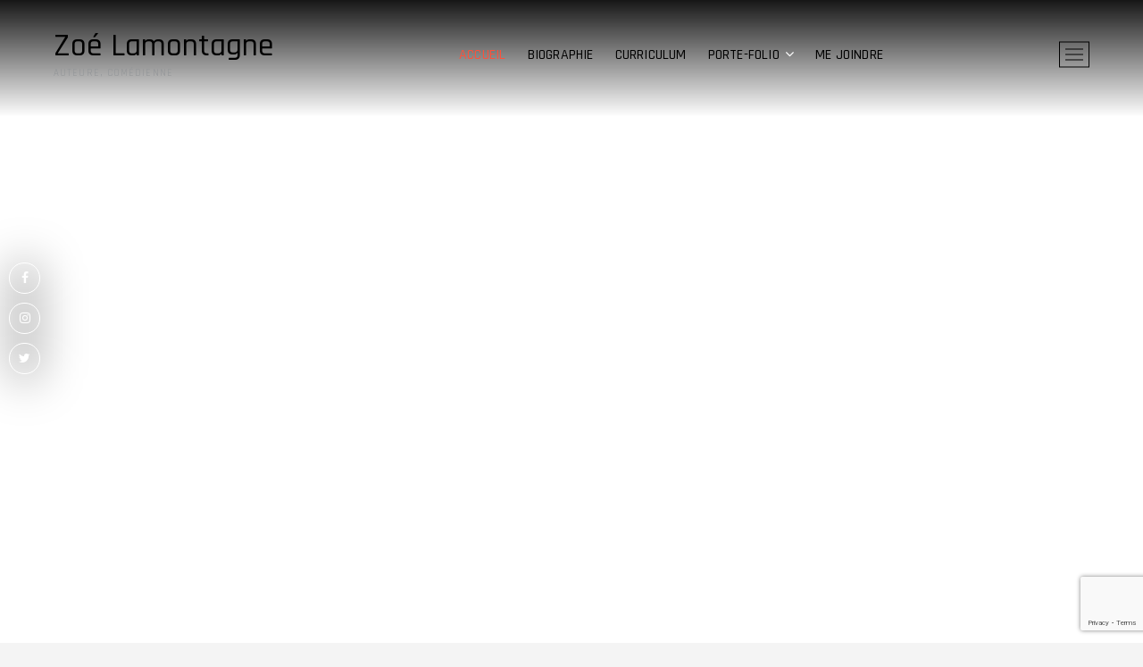

--- FILE ---
content_type: text/html; charset=UTF-8
request_url: https://zoelamontagne.com/
body_size: 7596
content:
<!DOCTYPE html>
<html lang="fr-FR">
<head>
<meta charset="UTF-8" />
<link rel="profile" href="http://gmpg.org/xfn/11" />
<meta name='robots' content='index, follow, max-image-preview:large, max-snippet:-1, max-video-preview:-1' />

	<!-- This site is optimized with the Yoast SEO plugin v16.4 - https://yoast.com/wordpress/plugins/seo/ -->
	<title>Zoe Lamontagne - Zoé Lamontagne</title>
	<link rel="canonical" href="https://zoelamontagne.com/" />
	<meta property="og:locale" content="fr_FR" />
	<meta property="og:type" content="website" />
	<meta property="og:title" content="Zoe Lamontagne - Zoé Lamontagne" />
	<meta property="og:url" content="https://zoelamontagne.com/" />
	<meta property="og:site_name" content="Zoé Lamontagne" />
	<meta property="article:modified_time" content="2018-12-18T22:25:48+00:00" />
	<meta name="twitter:card" content="summary_large_image" />
	<script type="application/ld+json" class="yoast-schema-graph">{"@context":"https://schema.org","@graph":[{"@type":"WebSite","@id":"https://zoelamontagne.com/#website","url":"https://zoelamontagne.com/","name":"Zo\u00e9 Lamontagne","description":"Auteure, com\u00e9dienne","potentialAction":[{"@type":"SearchAction","target":"https://zoelamontagne.com/?s={search_term_string}","query-input":"required name=search_term_string"}],"inLanguage":"fr-FR"},{"@type":"WebPage","@id":"https://zoelamontagne.com/#webpage","url":"https://zoelamontagne.com/","name":"Zoe Lamontagne - Zo\u00e9 Lamontagne","isPartOf":{"@id":"https://zoelamontagne.com/#website"},"datePublished":"2018-12-18T22:24:02+00:00","dateModified":"2018-12-18T22:25:48+00:00","breadcrumb":{"@id":"https://zoelamontagne.com/#breadcrumb"},"inLanguage":"fr-FR","potentialAction":[{"@type":"ReadAction","target":["https://zoelamontagne.com/"]}]},{"@type":"BreadcrumbList","@id":"https://zoelamontagne.com/#breadcrumb","itemListElement":[{"@type":"ListItem","position":1,"item":{"@id":"https://zoelamontagne.com/#webpage"}}]}]}</script>
	<!-- / Yoast SEO plugin. -->


<link rel='dns-prefetch' href='//www.google.com' />
<link rel='dns-prefetch' href='//fonts.googleapis.com' />
<link rel="alternate" type="application/rss+xml" title="Zoé Lamontagne &raquo; Flux" href="https://zoelamontagne.com/feed/" />
<link rel="alternate" type="application/rss+xml" title="Zoé Lamontagne &raquo; Flux des commentaires" href="https://zoelamontagne.com/comments/feed/" />
<script type="text/javascript">
/* <![CDATA[ */
window._wpemojiSettings = {"baseUrl":"https:\/\/s.w.org\/images\/core\/emoji\/14.0.0\/72x72\/","ext":".png","svgUrl":"https:\/\/s.w.org\/images\/core\/emoji\/14.0.0\/svg\/","svgExt":".svg","source":{"concatemoji":"https:\/\/zoelamontagne.com\/wp-includes\/js\/wp-emoji-release.min.js?ver=6.4.7"}};
/*! This file is auto-generated */
!function(i,n){var o,s,e;function c(e){try{var t={supportTests:e,timestamp:(new Date).valueOf()};sessionStorage.setItem(o,JSON.stringify(t))}catch(e){}}function p(e,t,n){e.clearRect(0,0,e.canvas.width,e.canvas.height),e.fillText(t,0,0);var t=new Uint32Array(e.getImageData(0,0,e.canvas.width,e.canvas.height).data),r=(e.clearRect(0,0,e.canvas.width,e.canvas.height),e.fillText(n,0,0),new Uint32Array(e.getImageData(0,0,e.canvas.width,e.canvas.height).data));return t.every(function(e,t){return e===r[t]})}function u(e,t,n){switch(t){case"flag":return n(e,"\ud83c\udff3\ufe0f\u200d\u26a7\ufe0f","\ud83c\udff3\ufe0f\u200b\u26a7\ufe0f")?!1:!n(e,"\ud83c\uddfa\ud83c\uddf3","\ud83c\uddfa\u200b\ud83c\uddf3")&&!n(e,"\ud83c\udff4\udb40\udc67\udb40\udc62\udb40\udc65\udb40\udc6e\udb40\udc67\udb40\udc7f","\ud83c\udff4\u200b\udb40\udc67\u200b\udb40\udc62\u200b\udb40\udc65\u200b\udb40\udc6e\u200b\udb40\udc67\u200b\udb40\udc7f");case"emoji":return!n(e,"\ud83e\udef1\ud83c\udffb\u200d\ud83e\udef2\ud83c\udfff","\ud83e\udef1\ud83c\udffb\u200b\ud83e\udef2\ud83c\udfff")}return!1}function f(e,t,n){var r="undefined"!=typeof WorkerGlobalScope&&self instanceof WorkerGlobalScope?new OffscreenCanvas(300,150):i.createElement("canvas"),a=r.getContext("2d",{willReadFrequently:!0}),o=(a.textBaseline="top",a.font="600 32px Arial",{});return e.forEach(function(e){o[e]=t(a,e,n)}),o}function t(e){var t=i.createElement("script");t.src=e,t.defer=!0,i.head.appendChild(t)}"undefined"!=typeof Promise&&(o="wpEmojiSettingsSupports",s=["flag","emoji"],n.supports={everything:!0,everythingExceptFlag:!0},e=new Promise(function(e){i.addEventListener("DOMContentLoaded",e,{once:!0})}),new Promise(function(t){var n=function(){try{var e=JSON.parse(sessionStorage.getItem(o));if("object"==typeof e&&"number"==typeof e.timestamp&&(new Date).valueOf()<e.timestamp+604800&&"object"==typeof e.supportTests)return e.supportTests}catch(e){}return null}();if(!n){if("undefined"!=typeof Worker&&"undefined"!=typeof OffscreenCanvas&&"undefined"!=typeof URL&&URL.createObjectURL&&"undefined"!=typeof Blob)try{var e="postMessage("+f.toString()+"("+[JSON.stringify(s),u.toString(),p.toString()].join(",")+"));",r=new Blob([e],{type:"text/javascript"}),a=new Worker(URL.createObjectURL(r),{name:"wpTestEmojiSupports"});return void(a.onmessage=function(e){c(n=e.data),a.terminate(),t(n)})}catch(e){}c(n=f(s,u,p))}t(n)}).then(function(e){for(var t in e)n.supports[t]=e[t],n.supports.everything=n.supports.everything&&n.supports[t],"flag"!==t&&(n.supports.everythingExceptFlag=n.supports.everythingExceptFlag&&n.supports[t]);n.supports.everythingExceptFlag=n.supports.everythingExceptFlag&&!n.supports.flag,n.DOMReady=!1,n.readyCallback=function(){n.DOMReady=!0}}).then(function(){return e}).then(function(){var e;n.supports.everything||(n.readyCallback(),(e=n.source||{}).concatemoji?t(e.concatemoji):e.wpemoji&&e.twemoji&&(t(e.twemoji),t(e.wpemoji)))}))}((window,document),window._wpemojiSettings);
/* ]]> */
</script>
<style id='wp-emoji-styles-inline-css' type='text/css'>

	img.wp-smiley, img.emoji {
		display: inline !important;
		border: none !important;
		box-shadow: none !important;
		height: 1em !important;
		width: 1em !important;
		margin: 0 0.07em !important;
		vertical-align: -0.1em !important;
		background: none !important;
		padding: 0 !important;
	}
</style>
<link rel='stylesheet' id='wp-block-library-css' href='https://zoelamontagne.com/wp-includes/css/dist/block-library/style.min.css?ver=6.4.7' type='text/css' media='all' />
<style id='classic-theme-styles-inline-css' type='text/css'>
/*! This file is auto-generated */
.wp-block-button__link{color:#fff;background-color:#32373c;border-radius:9999px;box-shadow:none;text-decoration:none;padding:calc(.667em + 2px) calc(1.333em + 2px);font-size:1.125em}.wp-block-file__button{background:#32373c;color:#fff;text-decoration:none}
</style>
<style id='global-styles-inline-css' type='text/css'>
body{--wp--preset--color--black: #000000;--wp--preset--color--cyan-bluish-gray: #abb8c3;--wp--preset--color--white: #ffffff;--wp--preset--color--pale-pink: #f78da7;--wp--preset--color--vivid-red: #cf2e2e;--wp--preset--color--luminous-vivid-orange: #ff6900;--wp--preset--color--luminous-vivid-amber: #fcb900;--wp--preset--color--light-green-cyan: #7bdcb5;--wp--preset--color--vivid-green-cyan: #00d084;--wp--preset--color--pale-cyan-blue: #8ed1fc;--wp--preset--color--vivid-cyan-blue: #0693e3;--wp--preset--color--vivid-purple: #9b51e0;--wp--preset--gradient--vivid-cyan-blue-to-vivid-purple: linear-gradient(135deg,rgba(6,147,227,1) 0%,rgb(155,81,224) 100%);--wp--preset--gradient--light-green-cyan-to-vivid-green-cyan: linear-gradient(135deg,rgb(122,220,180) 0%,rgb(0,208,130) 100%);--wp--preset--gradient--luminous-vivid-amber-to-luminous-vivid-orange: linear-gradient(135deg,rgba(252,185,0,1) 0%,rgba(255,105,0,1) 100%);--wp--preset--gradient--luminous-vivid-orange-to-vivid-red: linear-gradient(135deg,rgba(255,105,0,1) 0%,rgb(207,46,46) 100%);--wp--preset--gradient--very-light-gray-to-cyan-bluish-gray: linear-gradient(135deg,rgb(238,238,238) 0%,rgb(169,184,195) 100%);--wp--preset--gradient--cool-to-warm-spectrum: linear-gradient(135deg,rgb(74,234,220) 0%,rgb(151,120,209) 20%,rgb(207,42,186) 40%,rgb(238,44,130) 60%,rgb(251,105,98) 80%,rgb(254,248,76) 100%);--wp--preset--gradient--blush-light-purple: linear-gradient(135deg,rgb(255,206,236) 0%,rgb(152,150,240) 100%);--wp--preset--gradient--blush-bordeaux: linear-gradient(135deg,rgb(254,205,165) 0%,rgb(254,45,45) 50%,rgb(107,0,62) 100%);--wp--preset--gradient--luminous-dusk: linear-gradient(135deg,rgb(255,203,112) 0%,rgb(199,81,192) 50%,rgb(65,88,208) 100%);--wp--preset--gradient--pale-ocean: linear-gradient(135deg,rgb(255,245,203) 0%,rgb(182,227,212) 50%,rgb(51,167,181) 100%);--wp--preset--gradient--electric-grass: linear-gradient(135deg,rgb(202,248,128) 0%,rgb(113,206,126) 100%);--wp--preset--gradient--midnight: linear-gradient(135deg,rgb(2,3,129) 0%,rgb(40,116,252) 100%);--wp--preset--font-size--small: 13px;--wp--preset--font-size--medium: 20px;--wp--preset--font-size--large: 36px;--wp--preset--font-size--x-large: 42px;--wp--preset--spacing--20: 0.44rem;--wp--preset--spacing--30: 0.67rem;--wp--preset--spacing--40: 1rem;--wp--preset--spacing--50: 1.5rem;--wp--preset--spacing--60: 2.25rem;--wp--preset--spacing--70: 3.38rem;--wp--preset--spacing--80: 5.06rem;--wp--preset--shadow--natural: 6px 6px 9px rgba(0, 0, 0, 0.2);--wp--preset--shadow--deep: 12px 12px 50px rgba(0, 0, 0, 0.4);--wp--preset--shadow--sharp: 6px 6px 0px rgba(0, 0, 0, 0.2);--wp--preset--shadow--outlined: 6px 6px 0px -3px rgba(255, 255, 255, 1), 6px 6px rgba(0, 0, 0, 1);--wp--preset--shadow--crisp: 6px 6px 0px rgba(0, 0, 0, 1);}:where(.is-layout-flex){gap: 0.5em;}:where(.is-layout-grid){gap: 0.5em;}body .is-layout-flow > .alignleft{float: left;margin-inline-start: 0;margin-inline-end: 2em;}body .is-layout-flow > .alignright{float: right;margin-inline-start: 2em;margin-inline-end: 0;}body .is-layout-flow > .aligncenter{margin-left: auto !important;margin-right: auto !important;}body .is-layout-constrained > .alignleft{float: left;margin-inline-start: 0;margin-inline-end: 2em;}body .is-layout-constrained > .alignright{float: right;margin-inline-start: 2em;margin-inline-end: 0;}body .is-layout-constrained > .aligncenter{margin-left: auto !important;margin-right: auto !important;}body .is-layout-constrained > :where(:not(.alignleft):not(.alignright):not(.alignfull)){max-width: var(--wp--style--global--content-size);margin-left: auto !important;margin-right: auto !important;}body .is-layout-constrained > .alignwide{max-width: var(--wp--style--global--wide-size);}body .is-layout-flex{display: flex;}body .is-layout-flex{flex-wrap: wrap;align-items: center;}body .is-layout-flex > *{margin: 0;}body .is-layout-grid{display: grid;}body .is-layout-grid > *{margin: 0;}:where(.wp-block-columns.is-layout-flex){gap: 2em;}:where(.wp-block-columns.is-layout-grid){gap: 2em;}:where(.wp-block-post-template.is-layout-flex){gap: 1.25em;}:where(.wp-block-post-template.is-layout-grid){gap: 1.25em;}.has-black-color{color: var(--wp--preset--color--black) !important;}.has-cyan-bluish-gray-color{color: var(--wp--preset--color--cyan-bluish-gray) !important;}.has-white-color{color: var(--wp--preset--color--white) !important;}.has-pale-pink-color{color: var(--wp--preset--color--pale-pink) !important;}.has-vivid-red-color{color: var(--wp--preset--color--vivid-red) !important;}.has-luminous-vivid-orange-color{color: var(--wp--preset--color--luminous-vivid-orange) !important;}.has-luminous-vivid-amber-color{color: var(--wp--preset--color--luminous-vivid-amber) !important;}.has-light-green-cyan-color{color: var(--wp--preset--color--light-green-cyan) !important;}.has-vivid-green-cyan-color{color: var(--wp--preset--color--vivid-green-cyan) !important;}.has-pale-cyan-blue-color{color: var(--wp--preset--color--pale-cyan-blue) !important;}.has-vivid-cyan-blue-color{color: var(--wp--preset--color--vivid-cyan-blue) !important;}.has-vivid-purple-color{color: var(--wp--preset--color--vivid-purple) !important;}.has-black-background-color{background-color: var(--wp--preset--color--black) !important;}.has-cyan-bluish-gray-background-color{background-color: var(--wp--preset--color--cyan-bluish-gray) !important;}.has-white-background-color{background-color: var(--wp--preset--color--white) !important;}.has-pale-pink-background-color{background-color: var(--wp--preset--color--pale-pink) !important;}.has-vivid-red-background-color{background-color: var(--wp--preset--color--vivid-red) !important;}.has-luminous-vivid-orange-background-color{background-color: var(--wp--preset--color--luminous-vivid-orange) !important;}.has-luminous-vivid-amber-background-color{background-color: var(--wp--preset--color--luminous-vivid-amber) !important;}.has-light-green-cyan-background-color{background-color: var(--wp--preset--color--light-green-cyan) !important;}.has-vivid-green-cyan-background-color{background-color: var(--wp--preset--color--vivid-green-cyan) !important;}.has-pale-cyan-blue-background-color{background-color: var(--wp--preset--color--pale-cyan-blue) !important;}.has-vivid-cyan-blue-background-color{background-color: var(--wp--preset--color--vivid-cyan-blue) !important;}.has-vivid-purple-background-color{background-color: var(--wp--preset--color--vivid-purple) !important;}.has-black-border-color{border-color: var(--wp--preset--color--black) !important;}.has-cyan-bluish-gray-border-color{border-color: var(--wp--preset--color--cyan-bluish-gray) !important;}.has-white-border-color{border-color: var(--wp--preset--color--white) !important;}.has-pale-pink-border-color{border-color: var(--wp--preset--color--pale-pink) !important;}.has-vivid-red-border-color{border-color: var(--wp--preset--color--vivid-red) !important;}.has-luminous-vivid-orange-border-color{border-color: var(--wp--preset--color--luminous-vivid-orange) !important;}.has-luminous-vivid-amber-border-color{border-color: var(--wp--preset--color--luminous-vivid-amber) !important;}.has-light-green-cyan-border-color{border-color: var(--wp--preset--color--light-green-cyan) !important;}.has-vivid-green-cyan-border-color{border-color: var(--wp--preset--color--vivid-green-cyan) !important;}.has-pale-cyan-blue-border-color{border-color: var(--wp--preset--color--pale-cyan-blue) !important;}.has-vivid-cyan-blue-border-color{border-color: var(--wp--preset--color--vivid-cyan-blue) !important;}.has-vivid-purple-border-color{border-color: var(--wp--preset--color--vivid-purple) !important;}.has-vivid-cyan-blue-to-vivid-purple-gradient-background{background: var(--wp--preset--gradient--vivid-cyan-blue-to-vivid-purple) !important;}.has-light-green-cyan-to-vivid-green-cyan-gradient-background{background: var(--wp--preset--gradient--light-green-cyan-to-vivid-green-cyan) !important;}.has-luminous-vivid-amber-to-luminous-vivid-orange-gradient-background{background: var(--wp--preset--gradient--luminous-vivid-amber-to-luminous-vivid-orange) !important;}.has-luminous-vivid-orange-to-vivid-red-gradient-background{background: var(--wp--preset--gradient--luminous-vivid-orange-to-vivid-red) !important;}.has-very-light-gray-to-cyan-bluish-gray-gradient-background{background: var(--wp--preset--gradient--very-light-gray-to-cyan-bluish-gray) !important;}.has-cool-to-warm-spectrum-gradient-background{background: var(--wp--preset--gradient--cool-to-warm-spectrum) !important;}.has-blush-light-purple-gradient-background{background: var(--wp--preset--gradient--blush-light-purple) !important;}.has-blush-bordeaux-gradient-background{background: var(--wp--preset--gradient--blush-bordeaux) !important;}.has-luminous-dusk-gradient-background{background: var(--wp--preset--gradient--luminous-dusk) !important;}.has-pale-ocean-gradient-background{background: var(--wp--preset--gradient--pale-ocean) !important;}.has-electric-grass-gradient-background{background: var(--wp--preset--gradient--electric-grass) !important;}.has-midnight-gradient-background{background: var(--wp--preset--gradient--midnight) !important;}.has-small-font-size{font-size: var(--wp--preset--font-size--small) !important;}.has-medium-font-size{font-size: var(--wp--preset--font-size--medium) !important;}.has-large-font-size{font-size: var(--wp--preset--font-size--large) !important;}.has-x-large-font-size{font-size: var(--wp--preset--font-size--x-large) !important;}
.wp-block-navigation a:where(:not(.wp-element-button)){color: inherit;}
:where(.wp-block-post-template.is-layout-flex){gap: 1.25em;}:where(.wp-block-post-template.is-layout-grid){gap: 1.25em;}
:where(.wp-block-columns.is-layout-flex){gap: 2em;}:where(.wp-block-columns.is-layout-grid){gap: 2em;}
.wp-block-pullquote{font-size: 1.5em;line-height: 1.6;}
</style>
<link rel='stylesheet' id='contact-form-7-css' href='https://zoelamontagne.com/wp-content/plugins/contact-form-7/includes/css/styles.css?ver=5.4.1' type='text/css' media='all' />
<link rel='stylesheet' id='photograph-style-css' href='https://zoelamontagne.com/wp-content/themes/photograph/style.css?ver=6.4.7' type='text/css' media='all' />
<link rel='stylesheet' id='animate-css-css' href='https://zoelamontagne.com/wp-content/themes/photograph/assets/wow/css/animate.min.css?ver=6.4.7' type='text/css' media='all' />
<link rel='stylesheet' id='font-awesome-css' href='https://zoelamontagne.com/wp-content/themes/photograph/assets/font-awesome/css/font-awesome.min.css?ver=6.4.7' type='text/css' media='all' />
<link rel='stylesheet' id='photograph-responsive-css' href='https://zoelamontagne.com/wp-content/themes/photograph/css/responsive.css?ver=6.4.7' type='text/css' media='all' />
<link rel='stylesheet' id='photograph-google-fonts-css' href='//fonts.googleapis.com/css?family=Roboto%7CRajdhani%3A300%2C400%2C400i%2C500%2C600%2C700&#038;ver=6.4.7' type='text/css' media='all' />
<link rel='stylesheet' id='nextgen_widgets_style-css' href='https://zoelamontagne.com/wp-content/plugins/nextgen-gallery/products/photocrati_nextgen/modules/widget/static/widgets.css?ver=3.11' type='text/css' media='all' />
<link rel='stylesheet' id='nextgen_basic_thumbnails_style-css' href='https://zoelamontagne.com/wp-content/plugins/nextgen-gallery/products/photocrati_nextgen/modules/nextgen_basic_gallery/static/thumbnails/nextgen_basic_thumbnails.css?ver=3.11' type='text/css' media='all' />
<link rel='stylesheet' id='nextgen_basic_slideshow_style-css' href='https://zoelamontagne.com/wp-content/plugins/nextgen-gallery/products/photocrati_nextgen/modules/nextgen_basic_gallery/static/slideshow/ngg_basic_slideshow.css?ver=3.11' type='text/css' media='all' />
<script type="text/javascript" src="https://zoelamontagne.com/wp-includes/js/jquery/jquery.min.js?ver=3.7.1" id="jquery-core-js"></script>
<script type="text/javascript" src="https://zoelamontagne.com/wp-includes/js/jquery/jquery-migrate.min.js?ver=3.4.1" id="jquery-migrate-js"></script>
<!--[if lt IE 9]>
<script type="text/javascript" src="https://zoelamontagne.com/wp-content/themes/photograph/js/html5.js?ver=3.7.3" id="html5-js"></script>
<![endif]-->
<link rel="https://api.w.org/" href="https://zoelamontagne.com/wp-json/" /><link rel="alternate" type="application/json" href="https://zoelamontagne.com/wp-json/wp/v2/pages/81" /><link rel="EditURI" type="application/rsd+xml" title="RSD" href="https://zoelamontagne.com/xmlrpc.php?rsd" />
<meta name="generator" content="WordPress 6.4.7" />
<link rel='shortlink' href='https://zoelamontagne.com/' />
<link rel="alternate" type="application/json+oembed" href="https://zoelamontagne.com/wp-json/oembed/1.0/embed?url=https%3A%2F%2Fzoelamontagne.com%2F" />
<link rel="alternate" type="text/xml+oembed" href="https://zoelamontagne.com/wp-json/oembed/1.0/embed?url=https%3A%2F%2Fzoelamontagne.com%2F&#038;format=xml" />
	<meta name="viewport" content="width=device-width" />
	<style type="text/css">.recentcomments a{display:inline !important;padding:0 !important;margin:0 !important;}</style>		<style type="text/css" id="wp-custom-css">
			#sticky-header,.is-sticky #sticky-header {
	background-color: #f2f2f2;
}
#site-description {
	color:#919497;
}

#site-title a, .main-navigation a, .show-menu-toggle .bars {
	color: #000;
}
.header-search:before, .header-search:after, .show-menu-toggle  {    border: 1px solid #000; 
}

.show-menu-toggle .bars, .show-menu-toggle .bars:after, .show-menu-toggle .bars:before {
	background-color: #000;
}
.page-header {
    background-color: transparent;
}
.page-title {
  text-align:center;
	font-size: 60px;
}

.wp-block-embed__wrapper {
	position: relative;
  padding-bottom: 56.25%;
  padding-top: 25px;
  height: 0;
}

.wp-block-embed__wrapper iframe {
  position: absolute;
  top: 0;
  left: 0;
  width: 100%;
  height: 100%;
}
.wpcf7-form .wpcf7-submit {
	background-color: #32373c;
	border-radius: 28px;
  box-shadow: none;
	padding: 12px 24px;
}		</style>
		</head>
<body class="home page-template page-template-page-templates page-template-gallery-template page-template-page-templatesgallery-template-php page page-id-81 wp-embed-responsive  gutenberg vid-thumb">
	<div id="page" class="site">
	<a class="skip-link screen-reader-text" href="#site-content-contain">Skip to content</a>
	<!-- Masthead ============================================= -->
	<header id="masthead" class="site-header clearfix" role="banner">
				<div class="header-wrap">
			
			<!-- Top Header============================================= -->
			<div class="top-header">

				<!-- Main Header============================================= -->
				<div id="sticky-header" class="clearfix">
					<div class="main-header clearfix">
						<div id="site-branding"><div id="site-detail">				<h1 id="site-title"> 				<a href="https://zoelamontagne.com/" title="Zoé Lamontagne" rel="home"> Zoé Lamontagne </a>
								</h1>  <!-- end .site-title -->
									<div id="site-description"> Auteure, comédienne </div> <!-- end #site-description -->
			
		</div></div>
							<!-- Main Nav ============================================= -->
															<nav id="site-navigation" class="main-navigation clearfix" role="navigation" aria-label="Main Menu">

								<button type="button" class="menu-toggle" aria-controls="primary-menu" aria-expanded="false">
									<span class="line-bar"></span>
							  	</button>
							  	<!-- end .menu-toggle -->
								
									<ul id="primary-menu" class="menu nav-menu"><li id="menu-item-87" class="menu-item menu-item-type-post_type menu-item-object-page menu-item-home current-menu-item page_item page-item-81 current_page_item menu-item-87"><a href="https://zoelamontagne.com/" aria-current="page">Accueil</a></li>
<li id="menu-item-68" class="menu-item menu-item-type-post_type menu-item-object-page menu-item-68"><a href="https://zoelamontagne.com/bio/">Biographie</a></li>
<li id="menu-item-231" class="menu-item menu-item-type-post_type menu-item-object-page menu-item-231"><a href="https://zoelamontagne.com/curriculum/">Curriculum</a></li>
<li id="menu-item-205" class="menu-item menu-item-type-custom menu-item-object-custom menu-item-has-children menu-item-205"><a href="#">Porte-folio</a>
<ul class="sub-menu">
	<li id="menu-item-208" class="menu-item menu-item-type-post_type menu-item-object-page menu-item-208"><a href="https://zoelamontagne.com/demo/">Démo  2020</a></li>
	<li id="menu-item-257" class="menu-item menu-item-type-post_type menu-item-object-page menu-item-257"><a href="https://zoelamontagne.com/media/">Articles publiés</a></li>
	<li id="menu-item-59" class="menu-item menu-item-type-post_type menu-item-object-page menu-item-59"><a href="https://zoelamontagne.com/photos-casting/">Photos</a></li>
	<li id="menu-item-204" class="menu-item menu-item-type-post_type menu-item-object-page menu-item-204"><a href="https://zoelamontagne.com/video/">Vidéo</a></li>
	<li id="menu-item-251" class="menu-item menu-item-type-post_type menu-item-object-page menu-item-251"><a href="https://zoelamontagne.com/demo-de-voix/">Démo voix</a></li>
	<li id="menu-item-260" class="menu-item menu-item-type-post_type menu-item-object-page menu-item-260"><a href="https://zoelamontagne.com/publication/">Publication</a></li>
</ul>
</li>
<li id="menu-item-243" class="menu-item menu-item-type-post_type menu-item-object-page menu-item-243"><a href="https://zoelamontagne.com/contact/">Me joindre</a></li>
</ul>								</nav> <!-- end #site-navigation -->
															<div class="right-toggle">
																		<button class="menu-toggle" aria-controls="primary-menu" aria-expanded="false">
										<span class="line-bar"></span>
								  	</button>
								  	<!-- end .menu-toggle -->
								  										<button type="button" class="show-menu-toggle">
										<span class="sn-text">Menu Button</span>
										<span class="bars"></span>
								  	</button>
								  									</div>
								<!-- end .right-toggle -->
													</div> <!-- end .main-header -->
				</div> <!-- end #sticky-header -->
			</div> <!-- end .top-header -->
							<aside class="side-menu-wrap" role="complementary">
					<div class="side-menu">
				  		<button type="button" class="hide-menu-toggle">
				  		<span class="screen-reader-text">Close Side Menu</span>		<span class="bars"></span>
					  	</button>

								<div id="site-branding">
						<div id="site-detail">
				<div id="site-title">
					<a href="https://zoelamontagne.com/" title="Zoé Lamontagne" rel="home"> Zoé Lamontagne </a>
				</div>
				<!-- end #site-title -->
				<div id="site-description">Auteure, comédienne</div> <!-- end #site-description -->
			</div><!-- end #site-detail -->
					</div> <!-- end #site-branding -->
								<nav class="side-nav-wrap" role="navigation" aria-label="Sidebar Menu">
								<ul class="side-menu-list"><li class="menu-item menu-item-type-post_type menu-item-object-page menu-item-home current-menu-item page_item page-item-81 current_page_item menu-item-87"><a href="https://zoelamontagne.com/" aria-current="page">Accueil</a></li>
<li class="menu-item menu-item-type-post_type menu-item-object-page menu-item-68"><a href="https://zoelamontagne.com/bio/">Biographie</a></li>
<li class="menu-item menu-item-type-post_type menu-item-object-page menu-item-231"><a href="https://zoelamontagne.com/curriculum/">Curriculum</a></li>
<li class="menu-item menu-item-type-custom menu-item-object-custom menu-item-has-children menu-item-205"><a href="#">Porte-folio</a>
<ul class="sub-menu">
	<li class="menu-item menu-item-type-post_type menu-item-object-page menu-item-208"><a href="https://zoelamontagne.com/demo/">Démo  2020</a></li>
	<li class="menu-item menu-item-type-post_type menu-item-object-page menu-item-257"><a href="https://zoelamontagne.com/media/">Articles publiés</a></li>
	<li class="menu-item menu-item-type-post_type menu-item-object-page menu-item-59"><a href="https://zoelamontagne.com/photos-casting/">Photos</a></li>
	<li class="menu-item menu-item-type-post_type menu-item-object-page menu-item-204"><a href="https://zoelamontagne.com/video/">Vidéo</a></li>
	<li class="menu-item menu-item-type-post_type menu-item-object-page menu-item-251"><a href="https://zoelamontagne.com/demo-de-voix/">Démo voix</a></li>
	<li class="menu-item menu-item-type-post_type menu-item-object-page menu-item-260"><a href="https://zoelamontagne.com/publication/">Publication</a></li>
</ul>
</li>
<li class="menu-item menu-item-type-post_type menu-item-object-page menu-item-243"><a href="https://zoelamontagne.com/contact/">Me joindre</a></li>
</ul>							</nav><!-- end .side-nav-wrap -->
								<div class="social-links clearfix">
	<ul><li id="menu-item-76" class="menu-item menu-item-type-custom menu-item-object-custom menu-item-76"><a href="https://www.facebook.com/zoelamontagne.artiste/"><span class="screen-reader-text">facebook</span></a></li>
<li id="menu-item-77" class="menu-item menu-item-type-custom menu-item-object-custom menu-item-77"><a href="https://www.instagram.com/zoe.lamontagne/?hl=fr"><span class="screen-reader-text">instagram</span></a></li>
<li id="menu-item-78" class="menu-item menu-item-type-custom menu-item-object-custom menu-item-78"><a href="https://twitter.com/zoelamontagne"><span class="screen-reader-text">twitter</span></a></li>
</ul>	</div><!-- end .social-links -->
						</div><!-- end .side-menu -->
				</aside><!-- end .side-menu-wrap -->
						</div><!-- end .header-wrap -->
		<div class="header-social-block">	<div class="social-links clearfix">
	<ul><li class="menu-item menu-item-type-custom menu-item-object-custom menu-item-76"><a href="https://www.facebook.com/zoelamontagne.artiste/"><span class="screen-reader-text">facebook</span></a></li>
<li class="menu-item menu-item-type-custom menu-item-object-custom menu-item-77"><a href="https://www.instagram.com/zoe.lamontagne/?hl=fr"><span class="screen-reader-text">instagram</span></a></li>
<li class="menu-item menu-item-type-custom menu-item-object-custom menu-item-78"><a href="https://twitter.com/zoelamontagne"><span class="screen-reader-text">twitter</span></a></li>
</ul>	</div><!-- end .social-links -->
	</div><!-- end .header-social-block -->				<!-- Video and image header ============================================= -->
							<div class="vid-thumb-tray clearfix">
											<div class="vid-thumb-bg jarallax movie" data-jarallax-video="https://www.youtube.com/watch?v=6Km-9aQjPcg&#038;feature=emb_logo">
										</div> <!-- end .vid-thumb-bg -->			</div><!-- end .vid-thumb-tray -->
			<button type="button" class="scroll-down" type="button"><span>menu</span><span></span><span></span></button><!-- Scroll Down Button -->
	</header> <!-- end #masthead -->
	<!-- Main Page Start ============================================= -->
	<div id="site-content-contain" class="site-content-contain">
		<div id="content" class="site-content">
		<div class="wrap">
	<header class="page-header">
		<h1 class="page-title">Zoe Lamontagne</h1>
		<!-- .page-title -->
		<!-- .breadcrumb -->
	</header><!-- .page-header -->
	<div id="primary" class="content-area">
		<main id="main" class="site-main" role="main">
				<section id="post-81" class="post-81 page type-page status-publish hentry">
			<article id="post-81" class="post-81 page type-page status-publish hentry">
			<div class="entry-content clearfix">
				
<div class="wp-block-cover has-background-dim alignfull is-layout-flow wp-block-cover-is-layout-flow" style="background-image:url(https://zoelamontagne.com/wp-content/uploads/2018/12/casting-30-min-1024x712.jpg)"></div>



<p></p>
			</div> <!-- entry-content clearfix-->
			
<div id="comments" class="comments-area">
			</div> <!-- .comments-area -->			</article>
		</section>
				</main><!-- end #main -->
	</div> <!-- #primary -->
</div><!-- end .wrap -->
</div><!-- end #content -->
<!-- Footer Start ============================================= -->
<footer id="colophon" class="site-footer" role="contentinfo">
	<div class="site-info"  >
		<div class="wrap">
			<div class="copyright-wrap clearfix">
									<div class="copyright">
						<a title="Zoé Lamontagne" target="_blank" href="https://zoelamontagne.com/">Zoé Lamontagne</a> | 
									Hébergé par: <a title="Hébergé par Astral Internet" target="_blank" href="https://www.astralinternet.com/">Astral Internet</a> |
									 &copy; Copyright All right reserved 											</div>
					<div class="social-links clearfix">
	<ul><li class="menu-item menu-item-type-custom menu-item-object-custom menu-item-76"><a href="https://www.facebook.com/zoelamontagne.artiste/"><span class="screen-reader-text">facebook</span></a></li>
<li class="menu-item menu-item-type-custom menu-item-object-custom menu-item-77"><a href="https://www.instagram.com/zoe.lamontagne/?hl=fr"><span class="screen-reader-text">instagram</span></a></li>
<li class="menu-item menu-item-type-custom menu-item-object-custom menu-item-78"><a href="https://twitter.com/zoelamontagne"><span class="screen-reader-text">twitter</span></a></li>
</ul>	</div><!-- end .social-links -->
				</div> <!-- end .copyright-wrap -->
			<div style="clear:both;"></div>
		</div> <!-- end .wrap -->
	</div> <!-- end .site-info -->
		<div class="page-overlay"></div>
</footer> <!-- end #colophon -->
</div><!-- end .site-content-contain -->
</div><!-- end #page -->
<script type="text/javascript" src="https://zoelamontagne.com/wp-includes/js/dist/vendor/wp-polyfill-inert.min.js?ver=3.1.2" id="wp-polyfill-inert-js"></script>
<script type="text/javascript" src="https://zoelamontagne.com/wp-includes/js/dist/vendor/regenerator-runtime.min.js?ver=0.14.0" id="regenerator-runtime-js"></script>
<script type="text/javascript" src="https://zoelamontagne.com/wp-includes/js/dist/vendor/wp-polyfill.min.js?ver=3.15.0" id="wp-polyfill-js"></script>
<script type="text/javascript" id="contact-form-7-js-extra">
/* <![CDATA[ */
var wpcf7 = {"api":{"root":"https:\/\/zoelamontagne.com\/wp-json\/","namespace":"contact-form-7\/v1"}};
/* ]]> */
</script>
<script type="text/javascript" src="https://zoelamontagne.com/wp-content/plugins/contact-form-7/includes/js/index.js?ver=5.4.1" id="contact-form-7-js"></script>
<script type="text/javascript" src="https://zoelamontagne.com/wp-content/themes/photograph/js/photograph-main.js?ver=6.4.7" id="photograph-main-js"></script>
<script type="text/javascript" src="https://zoelamontagne.com/wp-content/themes/photograph/assets/wow/js/wow.min.js?ver=6.4.7" id="wow-js"></script>
<script type="text/javascript" src="https://zoelamontagne.com/wp-content/themes/photograph/assets/wow/js/wow-settings.js?ver=6.4.7" id="photograph-wow-settings-js"></script>
<script type="text/javascript" src="https://zoelamontagne.com/wp-content/themes/photograph/assets/sticky/jquery.sticky.min.js?ver=6.4.7" id="jquery-sticky-js"></script>
<script type="text/javascript" src="https://zoelamontagne.com/wp-content/themes/photograph/assets/sticky/sticky-settings.js?ver=6.4.7" id="photograph-sticky-settings-js"></script>
<script type="text/javascript" src="https://zoelamontagne.com/wp-content/themes/photograph/js/navigation.js?ver=6.4.7" id="photograph-navigation-js"></script>
<script type="text/javascript" src="https://zoelamontagne.com/wp-content/themes/photograph/js/skip-link-focus-fix.js?ver=6.4.7" id="photograph-skip-link-focus-fix-js"></script>
<script type="text/javascript" src="https://zoelamontagne.com/wp-content/themes/photograph/assets/jarallax/jarallax.js?ver=6.4.7" id="jquery-jarallax-js"></script>
<script type="text/javascript" src="https://zoelamontagne.com/wp-content/themes/photograph/assets/jarallax/jarallax-video.js?ver=6.4.7" id="jarallax-video-js"></script>
<script type="text/javascript" src="https://zoelamontagne.com/wp-content/themes/photograph/assets/jarallax/jarallax-settings.js?ver=6.4.7" id="photograph-video-js"></script>
<script type="text/javascript" src="https://zoelamontagne.com/wp-content/themes/photograph/js/imagesloaded.pkgd.min.js?ver=6.4.7" id="imagesloaded-pkgd-js"></script>
<script type="text/javascript" src="https://zoelamontagne.com/wp-content/themes/photograph/js/isotope.pkgd.min.js?ver=6.4.7" id="isotope-js"></script>
<script type="text/javascript" src="https://zoelamontagne.com/wp-content/themes/photograph/js/isotope-setting.js?ver=6.4.7" id="photograph-isotope-setting-js"></script>
<script type="text/javascript" src="https://www.google.com/recaptcha/api.js?render=6LcurokUAAAAAO0Hk4FLiBXm-rwkcnjlsBbe3S1t&amp;ver=3.0" id="google-recaptcha-js"></script>
<script type="text/javascript" id="wpcf7-recaptcha-js-extra">
/* <![CDATA[ */
var wpcf7_recaptcha = {"sitekey":"6LcurokUAAAAAO0Hk4FLiBXm-rwkcnjlsBbe3S1t","actions":{"homepage":"homepage","contactform":"contactform"}};
/* ]]> */
</script>
<script type="text/javascript" src="https://zoelamontagne.com/wp-content/plugins/contact-form-7/modules/recaptcha/index.js?ver=5.4.1" id="wpcf7-recaptcha-js"></script>
</body>
</html>

--- FILE ---
content_type: text/html; charset=utf-8
request_url: https://www.google.com/recaptcha/api2/anchor?ar=1&k=6LcurokUAAAAAO0Hk4FLiBXm-rwkcnjlsBbe3S1t&co=aHR0cHM6Ly96b2VsYW1vbnRhZ25lLmNvbTo0NDM.&hl=en&v=PoyoqOPhxBO7pBk68S4YbpHZ&size=invisible&anchor-ms=20000&execute-ms=30000&cb=65a30yhos1sb
body_size: 48674
content:
<!DOCTYPE HTML><html dir="ltr" lang="en"><head><meta http-equiv="Content-Type" content="text/html; charset=UTF-8">
<meta http-equiv="X-UA-Compatible" content="IE=edge">
<title>reCAPTCHA</title>
<style type="text/css">
/* cyrillic-ext */
@font-face {
  font-family: 'Roboto';
  font-style: normal;
  font-weight: 400;
  font-stretch: 100%;
  src: url(//fonts.gstatic.com/s/roboto/v48/KFO7CnqEu92Fr1ME7kSn66aGLdTylUAMa3GUBHMdazTgWw.woff2) format('woff2');
  unicode-range: U+0460-052F, U+1C80-1C8A, U+20B4, U+2DE0-2DFF, U+A640-A69F, U+FE2E-FE2F;
}
/* cyrillic */
@font-face {
  font-family: 'Roboto';
  font-style: normal;
  font-weight: 400;
  font-stretch: 100%;
  src: url(//fonts.gstatic.com/s/roboto/v48/KFO7CnqEu92Fr1ME7kSn66aGLdTylUAMa3iUBHMdazTgWw.woff2) format('woff2');
  unicode-range: U+0301, U+0400-045F, U+0490-0491, U+04B0-04B1, U+2116;
}
/* greek-ext */
@font-face {
  font-family: 'Roboto';
  font-style: normal;
  font-weight: 400;
  font-stretch: 100%;
  src: url(//fonts.gstatic.com/s/roboto/v48/KFO7CnqEu92Fr1ME7kSn66aGLdTylUAMa3CUBHMdazTgWw.woff2) format('woff2');
  unicode-range: U+1F00-1FFF;
}
/* greek */
@font-face {
  font-family: 'Roboto';
  font-style: normal;
  font-weight: 400;
  font-stretch: 100%;
  src: url(//fonts.gstatic.com/s/roboto/v48/KFO7CnqEu92Fr1ME7kSn66aGLdTylUAMa3-UBHMdazTgWw.woff2) format('woff2');
  unicode-range: U+0370-0377, U+037A-037F, U+0384-038A, U+038C, U+038E-03A1, U+03A3-03FF;
}
/* math */
@font-face {
  font-family: 'Roboto';
  font-style: normal;
  font-weight: 400;
  font-stretch: 100%;
  src: url(//fonts.gstatic.com/s/roboto/v48/KFO7CnqEu92Fr1ME7kSn66aGLdTylUAMawCUBHMdazTgWw.woff2) format('woff2');
  unicode-range: U+0302-0303, U+0305, U+0307-0308, U+0310, U+0312, U+0315, U+031A, U+0326-0327, U+032C, U+032F-0330, U+0332-0333, U+0338, U+033A, U+0346, U+034D, U+0391-03A1, U+03A3-03A9, U+03B1-03C9, U+03D1, U+03D5-03D6, U+03F0-03F1, U+03F4-03F5, U+2016-2017, U+2034-2038, U+203C, U+2040, U+2043, U+2047, U+2050, U+2057, U+205F, U+2070-2071, U+2074-208E, U+2090-209C, U+20D0-20DC, U+20E1, U+20E5-20EF, U+2100-2112, U+2114-2115, U+2117-2121, U+2123-214F, U+2190, U+2192, U+2194-21AE, U+21B0-21E5, U+21F1-21F2, U+21F4-2211, U+2213-2214, U+2216-22FF, U+2308-230B, U+2310, U+2319, U+231C-2321, U+2336-237A, U+237C, U+2395, U+239B-23B7, U+23D0, U+23DC-23E1, U+2474-2475, U+25AF, U+25B3, U+25B7, U+25BD, U+25C1, U+25CA, U+25CC, U+25FB, U+266D-266F, U+27C0-27FF, U+2900-2AFF, U+2B0E-2B11, U+2B30-2B4C, U+2BFE, U+3030, U+FF5B, U+FF5D, U+1D400-1D7FF, U+1EE00-1EEFF;
}
/* symbols */
@font-face {
  font-family: 'Roboto';
  font-style: normal;
  font-weight: 400;
  font-stretch: 100%;
  src: url(//fonts.gstatic.com/s/roboto/v48/KFO7CnqEu92Fr1ME7kSn66aGLdTylUAMaxKUBHMdazTgWw.woff2) format('woff2');
  unicode-range: U+0001-000C, U+000E-001F, U+007F-009F, U+20DD-20E0, U+20E2-20E4, U+2150-218F, U+2190, U+2192, U+2194-2199, U+21AF, U+21E6-21F0, U+21F3, U+2218-2219, U+2299, U+22C4-22C6, U+2300-243F, U+2440-244A, U+2460-24FF, U+25A0-27BF, U+2800-28FF, U+2921-2922, U+2981, U+29BF, U+29EB, U+2B00-2BFF, U+4DC0-4DFF, U+FFF9-FFFB, U+10140-1018E, U+10190-1019C, U+101A0, U+101D0-101FD, U+102E0-102FB, U+10E60-10E7E, U+1D2C0-1D2D3, U+1D2E0-1D37F, U+1F000-1F0FF, U+1F100-1F1AD, U+1F1E6-1F1FF, U+1F30D-1F30F, U+1F315, U+1F31C, U+1F31E, U+1F320-1F32C, U+1F336, U+1F378, U+1F37D, U+1F382, U+1F393-1F39F, U+1F3A7-1F3A8, U+1F3AC-1F3AF, U+1F3C2, U+1F3C4-1F3C6, U+1F3CA-1F3CE, U+1F3D4-1F3E0, U+1F3ED, U+1F3F1-1F3F3, U+1F3F5-1F3F7, U+1F408, U+1F415, U+1F41F, U+1F426, U+1F43F, U+1F441-1F442, U+1F444, U+1F446-1F449, U+1F44C-1F44E, U+1F453, U+1F46A, U+1F47D, U+1F4A3, U+1F4B0, U+1F4B3, U+1F4B9, U+1F4BB, U+1F4BF, U+1F4C8-1F4CB, U+1F4D6, U+1F4DA, U+1F4DF, U+1F4E3-1F4E6, U+1F4EA-1F4ED, U+1F4F7, U+1F4F9-1F4FB, U+1F4FD-1F4FE, U+1F503, U+1F507-1F50B, U+1F50D, U+1F512-1F513, U+1F53E-1F54A, U+1F54F-1F5FA, U+1F610, U+1F650-1F67F, U+1F687, U+1F68D, U+1F691, U+1F694, U+1F698, U+1F6AD, U+1F6B2, U+1F6B9-1F6BA, U+1F6BC, U+1F6C6-1F6CF, U+1F6D3-1F6D7, U+1F6E0-1F6EA, U+1F6F0-1F6F3, U+1F6F7-1F6FC, U+1F700-1F7FF, U+1F800-1F80B, U+1F810-1F847, U+1F850-1F859, U+1F860-1F887, U+1F890-1F8AD, U+1F8B0-1F8BB, U+1F8C0-1F8C1, U+1F900-1F90B, U+1F93B, U+1F946, U+1F984, U+1F996, U+1F9E9, U+1FA00-1FA6F, U+1FA70-1FA7C, U+1FA80-1FA89, U+1FA8F-1FAC6, U+1FACE-1FADC, U+1FADF-1FAE9, U+1FAF0-1FAF8, U+1FB00-1FBFF;
}
/* vietnamese */
@font-face {
  font-family: 'Roboto';
  font-style: normal;
  font-weight: 400;
  font-stretch: 100%;
  src: url(//fonts.gstatic.com/s/roboto/v48/KFO7CnqEu92Fr1ME7kSn66aGLdTylUAMa3OUBHMdazTgWw.woff2) format('woff2');
  unicode-range: U+0102-0103, U+0110-0111, U+0128-0129, U+0168-0169, U+01A0-01A1, U+01AF-01B0, U+0300-0301, U+0303-0304, U+0308-0309, U+0323, U+0329, U+1EA0-1EF9, U+20AB;
}
/* latin-ext */
@font-face {
  font-family: 'Roboto';
  font-style: normal;
  font-weight: 400;
  font-stretch: 100%;
  src: url(//fonts.gstatic.com/s/roboto/v48/KFO7CnqEu92Fr1ME7kSn66aGLdTylUAMa3KUBHMdazTgWw.woff2) format('woff2');
  unicode-range: U+0100-02BA, U+02BD-02C5, U+02C7-02CC, U+02CE-02D7, U+02DD-02FF, U+0304, U+0308, U+0329, U+1D00-1DBF, U+1E00-1E9F, U+1EF2-1EFF, U+2020, U+20A0-20AB, U+20AD-20C0, U+2113, U+2C60-2C7F, U+A720-A7FF;
}
/* latin */
@font-face {
  font-family: 'Roboto';
  font-style: normal;
  font-weight: 400;
  font-stretch: 100%;
  src: url(//fonts.gstatic.com/s/roboto/v48/KFO7CnqEu92Fr1ME7kSn66aGLdTylUAMa3yUBHMdazQ.woff2) format('woff2');
  unicode-range: U+0000-00FF, U+0131, U+0152-0153, U+02BB-02BC, U+02C6, U+02DA, U+02DC, U+0304, U+0308, U+0329, U+2000-206F, U+20AC, U+2122, U+2191, U+2193, U+2212, U+2215, U+FEFF, U+FFFD;
}
/* cyrillic-ext */
@font-face {
  font-family: 'Roboto';
  font-style: normal;
  font-weight: 500;
  font-stretch: 100%;
  src: url(//fonts.gstatic.com/s/roboto/v48/KFO7CnqEu92Fr1ME7kSn66aGLdTylUAMa3GUBHMdazTgWw.woff2) format('woff2');
  unicode-range: U+0460-052F, U+1C80-1C8A, U+20B4, U+2DE0-2DFF, U+A640-A69F, U+FE2E-FE2F;
}
/* cyrillic */
@font-face {
  font-family: 'Roboto';
  font-style: normal;
  font-weight: 500;
  font-stretch: 100%;
  src: url(//fonts.gstatic.com/s/roboto/v48/KFO7CnqEu92Fr1ME7kSn66aGLdTylUAMa3iUBHMdazTgWw.woff2) format('woff2');
  unicode-range: U+0301, U+0400-045F, U+0490-0491, U+04B0-04B1, U+2116;
}
/* greek-ext */
@font-face {
  font-family: 'Roboto';
  font-style: normal;
  font-weight: 500;
  font-stretch: 100%;
  src: url(//fonts.gstatic.com/s/roboto/v48/KFO7CnqEu92Fr1ME7kSn66aGLdTylUAMa3CUBHMdazTgWw.woff2) format('woff2');
  unicode-range: U+1F00-1FFF;
}
/* greek */
@font-face {
  font-family: 'Roboto';
  font-style: normal;
  font-weight: 500;
  font-stretch: 100%;
  src: url(//fonts.gstatic.com/s/roboto/v48/KFO7CnqEu92Fr1ME7kSn66aGLdTylUAMa3-UBHMdazTgWw.woff2) format('woff2');
  unicode-range: U+0370-0377, U+037A-037F, U+0384-038A, U+038C, U+038E-03A1, U+03A3-03FF;
}
/* math */
@font-face {
  font-family: 'Roboto';
  font-style: normal;
  font-weight: 500;
  font-stretch: 100%;
  src: url(//fonts.gstatic.com/s/roboto/v48/KFO7CnqEu92Fr1ME7kSn66aGLdTylUAMawCUBHMdazTgWw.woff2) format('woff2');
  unicode-range: U+0302-0303, U+0305, U+0307-0308, U+0310, U+0312, U+0315, U+031A, U+0326-0327, U+032C, U+032F-0330, U+0332-0333, U+0338, U+033A, U+0346, U+034D, U+0391-03A1, U+03A3-03A9, U+03B1-03C9, U+03D1, U+03D5-03D6, U+03F0-03F1, U+03F4-03F5, U+2016-2017, U+2034-2038, U+203C, U+2040, U+2043, U+2047, U+2050, U+2057, U+205F, U+2070-2071, U+2074-208E, U+2090-209C, U+20D0-20DC, U+20E1, U+20E5-20EF, U+2100-2112, U+2114-2115, U+2117-2121, U+2123-214F, U+2190, U+2192, U+2194-21AE, U+21B0-21E5, U+21F1-21F2, U+21F4-2211, U+2213-2214, U+2216-22FF, U+2308-230B, U+2310, U+2319, U+231C-2321, U+2336-237A, U+237C, U+2395, U+239B-23B7, U+23D0, U+23DC-23E1, U+2474-2475, U+25AF, U+25B3, U+25B7, U+25BD, U+25C1, U+25CA, U+25CC, U+25FB, U+266D-266F, U+27C0-27FF, U+2900-2AFF, U+2B0E-2B11, U+2B30-2B4C, U+2BFE, U+3030, U+FF5B, U+FF5D, U+1D400-1D7FF, U+1EE00-1EEFF;
}
/* symbols */
@font-face {
  font-family: 'Roboto';
  font-style: normal;
  font-weight: 500;
  font-stretch: 100%;
  src: url(//fonts.gstatic.com/s/roboto/v48/KFO7CnqEu92Fr1ME7kSn66aGLdTylUAMaxKUBHMdazTgWw.woff2) format('woff2');
  unicode-range: U+0001-000C, U+000E-001F, U+007F-009F, U+20DD-20E0, U+20E2-20E4, U+2150-218F, U+2190, U+2192, U+2194-2199, U+21AF, U+21E6-21F0, U+21F3, U+2218-2219, U+2299, U+22C4-22C6, U+2300-243F, U+2440-244A, U+2460-24FF, U+25A0-27BF, U+2800-28FF, U+2921-2922, U+2981, U+29BF, U+29EB, U+2B00-2BFF, U+4DC0-4DFF, U+FFF9-FFFB, U+10140-1018E, U+10190-1019C, U+101A0, U+101D0-101FD, U+102E0-102FB, U+10E60-10E7E, U+1D2C0-1D2D3, U+1D2E0-1D37F, U+1F000-1F0FF, U+1F100-1F1AD, U+1F1E6-1F1FF, U+1F30D-1F30F, U+1F315, U+1F31C, U+1F31E, U+1F320-1F32C, U+1F336, U+1F378, U+1F37D, U+1F382, U+1F393-1F39F, U+1F3A7-1F3A8, U+1F3AC-1F3AF, U+1F3C2, U+1F3C4-1F3C6, U+1F3CA-1F3CE, U+1F3D4-1F3E0, U+1F3ED, U+1F3F1-1F3F3, U+1F3F5-1F3F7, U+1F408, U+1F415, U+1F41F, U+1F426, U+1F43F, U+1F441-1F442, U+1F444, U+1F446-1F449, U+1F44C-1F44E, U+1F453, U+1F46A, U+1F47D, U+1F4A3, U+1F4B0, U+1F4B3, U+1F4B9, U+1F4BB, U+1F4BF, U+1F4C8-1F4CB, U+1F4D6, U+1F4DA, U+1F4DF, U+1F4E3-1F4E6, U+1F4EA-1F4ED, U+1F4F7, U+1F4F9-1F4FB, U+1F4FD-1F4FE, U+1F503, U+1F507-1F50B, U+1F50D, U+1F512-1F513, U+1F53E-1F54A, U+1F54F-1F5FA, U+1F610, U+1F650-1F67F, U+1F687, U+1F68D, U+1F691, U+1F694, U+1F698, U+1F6AD, U+1F6B2, U+1F6B9-1F6BA, U+1F6BC, U+1F6C6-1F6CF, U+1F6D3-1F6D7, U+1F6E0-1F6EA, U+1F6F0-1F6F3, U+1F6F7-1F6FC, U+1F700-1F7FF, U+1F800-1F80B, U+1F810-1F847, U+1F850-1F859, U+1F860-1F887, U+1F890-1F8AD, U+1F8B0-1F8BB, U+1F8C0-1F8C1, U+1F900-1F90B, U+1F93B, U+1F946, U+1F984, U+1F996, U+1F9E9, U+1FA00-1FA6F, U+1FA70-1FA7C, U+1FA80-1FA89, U+1FA8F-1FAC6, U+1FACE-1FADC, U+1FADF-1FAE9, U+1FAF0-1FAF8, U+1FB00-1FBFF;
}
/* vietnamese */
@font-face {
  font-family: 'Roboto';
  font-style: normal;
  font-weight: 500;
  font-stretch: 100%;
  src: url(//fonts.gstatic.com/s/roboto/v48/KFO7CnqEu92Fr1ME7kSn66aGLdTylUAMa3OUBHMdazTgWw.woff2) format('woff2');
  unicode-range: U+0102-0103, U+0110-0111, U+0128-0129, U+0168-0169, U+01A0-01A1, U+01AF-01B0, U+0300-0301, U+0303-0304, U+0308-0309, U+0323, U+0329, U+1EA0-1EF9, U+20AB;
}
/* latin-ext */
@font-face {
  font-family: 'Roboto';
  font-style: normal;
  font-weight: 500;
  font-stretch: 100%;
  src: url(//fonts.gstatic.com/s/roboto/v48/KFO7CnqEu92Fr1ME7kSn66aGLdTylUAMa3KUBHMdazTgWw.woff2) format('woff2');
  unicode-range: U+0100-02BA, U+02BD-02C5, U+02C7-02CC, U+02CE-02D7, U+02DD-02FF, U+0304, U+0308, U+0329, U+1D00-1DBF, U+1E00-1E9F, U+1EF2-1EFF, U+2020, U+20A0-20AB, U+20AD-20C0, U+2113, U+2C60-2C7F, U+A720-A7FF;
}
/* latin */
@font-face {
  font-family: 'Roboto';
  font-style: normal;
  font-weight: 500;
  font-stretch: 100%;
  src: url(//fonts.gstatic.com/s/roboto/v48/KFO7CnqEu92Fr1ME7kSn66aGLdTylUAMa3yUBHMdazQ.woff2) format('woff2');
  unicode-range: U+0000-00FF, U+0131, U+0152-0153, U+02BB-02BC, U+02C6, U+02DA, U+02DC, U+0304, U+0308, U+0329, U+2000-206F, U+20AC, U+2122, U+2191, U+2193, U+2212, U+2215, U+FEFF, U+FFFD;
}
/* cyrillic-ext */
@font-face {
  font-family: 'Roboto';
  font-style: normal;
  font-weight: 900;
  font-stretch: 100%;
  src: url(//fonts.gstatic.com/s/roboto/v48/KFO7CnqEu92Fr1ME7kSn66aGLdTylUAMa3GUBHMdazTgWw.woff2) format('woff2');
  unicode-range: U+0460-052F, U+1C80-1C8A, U+20B4, U+2DE0-2DFF, U+A640-A69F, U+FE2E-FE2F;
}
/* cyrillic */
@font-face {
  font-family: 'Roboto';
  font-style: normal;
  font-weight: 900;
  font-stretch: 100%;
  src: url(//fonts.gstatic.com/s/roboto/v48/KFO7CnqEu92Fr1ME7kSn66aGLdTylUAMa3iUBHMdazTgWw.woff2) format('woff2');
  unicode-range: U+0301, U+0400-045F, U+0490-0491, U+04B0-04B1, U+2116;
}
/* greek-ext */
@font-face {
  font-family: 'Roboto';
  font-style: normal;
  font-weight: 900;
  font-stretch: 100%;
  src: url(//fonts.gstatic.com/s/roboto/v48/KFO7CnqEu92Fr1ME7kSn66aGLdTylUAMa3CUBHMdazTgWw.woff2) format('woff2');
  unicode-range: U+1F00-1FFF;
}
/* greek */
@font-face {
  font-family: 'Roboto';
  font-style: normal;
  font-weight: 900;
  font-stretch: 100%;
  src: url(//fonts.gstatic.com/s/roboto/v48/KFO7CnqEu92Fr1ME7kSn66aGLdTylUAMa3-UBHMdazTgWw.woff2) format('woff2');
  unicode-range: U+0370-0377, U+037A-037F, U+0384-038A, U+038C, U+038E-03A1, U+03A3-03FF;
}
/* math */
@font-face {
  font-family: 'Roboto';
  font-style: normal;
  font-weight: 900;
  font-stretch: 100%;
  src: url(//fonts.gstatic.com/s/roboto/v48/KFO7CnqEu92Fr1ME7kSn66aGLdTylUAMawCUBHMdazTgWw.woff2) format('woff2');
  unicode-range: U+0302-0303, U+0305, U+0307-0308, U+0310, U+0312, U+0315, U+031A, U+0326-0327, U+032C, U+032F-0330, U+0332-0333, U+0338, U+033A, U+0346, U+034D, U+0391-03A1, U+03A3-03A9, U+03B1-03C9, U+03D1, U+03D5-03D6, U+03F0-03F1, U+03F4-03F5, U+2016-2017, U+2034-2038, U+203C, U+2040, U+2043, U+2047, U+2050, U+2057, U+205F, U+2070-2071, U+2074-208E, U+2090-209C, U+20D0-20DC, U+20E1, U+20E5-20EF, U+2100-2112, U+2114-2115, U+2117-2121, U+2123-214F, U+2190, U+2192, U+2194-21AE, U+21B0-21E5, U+21F1-21F2, U+21F4-2211, U+2213-2214, U+2216-22FF, U+2308-230B, U+2310, U+2319, U+231C-2321, U+2336-237A, U+237C, U+2395, U+239B-23B7, U+23D0, U+23DC-23E1, U+2474-2475, U+25AF, U+25B3, U+25B7, U+25BD, U+25C1, U+25CA, U+25CC, U+25FB, U+266D-266F, U+27C0-27FF, U+2900-2AFF, U+2B0E-2B11, U+2B30-2B4C, U+2BFE, U+3030, U+FF5B, U+FF5D, U+1D400-1D7FF, U+1EE00-1EEFF;
}
/* symbols */
@font-face {
  font-family: 'Roboto';
  font-style: normal;
  font-weight: 900;
  font-stretch: 100%;
  src: url(//fonts.gstatic.com/s/roboto/v48/KFO7CnqEu92Fr1ME7kSn66aGLdTylUAMaxKUBHMdazTgWw.woff2) format('woff2');
  unicode-range: U+0001-000C, U+000E-001F, U+007F-009F, U+20DD-20E0, U+20E2-20E4, U+2150-218F, U+2190, U+2192, U+2194-2199, U+21AF, U+21E6-21F0, U+21F3, U+2218-2219, U+2299, U+22C4-22C6, U+2300-243F, U+2440-244A, U+2460-24FF, U+25A0-27BF, U+2800-28FF, U+2921-2922, U+2981, U+29BF, U+29EB, U+2B00-2BFF, U+4DC0-4DFF, U+FFF9-FFFB, U+10140-1018E, U+10190-1019C, U+101A0, U+101D0-101FD, U+102E0-102FB, U+10E60-10E7E, U+1D2C0-1D2D3, U+1D2E0-1D37F, U+1F000-1F0FF, U+1F100-1F1AD, U+1F1E6-1F1FF, U+1F30D-1F30F, U+1F315, U+1F31C, U+1F31E, U+1F320-1F32C, U+1F336, U+1F378, U+1F37D, U+1F382, U+1F393-1F39F, U+1F3A7-1F3A8, U+1F3AC-1F3AF, U+1F3C2, U+1F3C4-1F3C6, U+1F3CA-1F3CE, U+1F3D4-1F3E0, U+1F3ED, U+1F3F1-1F3F3, U+1F3F5-1F3F7, U+1F408, U+1F415, U+1F41F, U+1F426, U+1F43F, U+1F441-1F442, U+1F444, U+1F446-1F449, U+1F44C-1F44E, U+1F453, U+1F46A, U+1F47D, U+1F4A3, U+1F4B0, U+1F4B3, U+1F4B9, U+1F4BB, U+1F4BF, U+1F4C8-1F4CB, U+1F4D6, U+1F4DA, U+1F4DF, U+1F4E3-1F4E6, U+1F4EA-1F4ED, U+1F4F7, U+1F4F9-1F4FB, U+1F4FD-1F4FE, U+1F503, U+1F507-1F50B, U+1F50D, U+1F512-1F513, U+1F53E-1F54A, U+1F54F-1F5FA, U+1F610, U+1F650-1F67F, U+1F687, U+1F68D, U+1F691, U+1F694, U+1F698, U+1F6AD, U+1F6B2, U+1F6B9-1F6BA, U+1F6BC, U+1F6C6-1F6CF, U+1F6D3-1F6D7, U+1F6E0-1F6EA, U+1F6F0-1F6F3, U+1F6F7-1F6FC, U+1F700-1F7FF, U+1F800-1F80B, U+1F810-1F847, U+1F850-1F859, U+1F860-1F887, U+1F890-1F8AD, U+1F8B0-1F8BB, U+1F8C0-1F8C1, U+1F900-1F90B, U+1F93B, U+1F946, U+1F984, U+1F996, U+1F9E9, U+1FA00-1FA6F, U+1FA70-1FA7C, U+1FA80-1FA89, U+1FA8F-1FAC6, U+1FACE-1FADC, U+1FADF-1FAE9, U+1FAF0-1FAF8, U+1FB00-1FBFF;
}
/* vietnamese */
@font-face {
  font-family: 'Roboto';
  font-style: normal;
  font-weight: 900;
  font-stretch: 100%;
  src: url(//fonts.gstatic.com/s/roboto/v48/KFO7CnqEu92Fr1ME7kSn66aGLdTylUAMa3OUBHMdazTgWw.woff2) format('woff2');
  unicode-range: U+0102-0103, U+0110-0111, U+0128-0129, U+0168-0169, U+01A0-01A1, U+01AF-01B0, U+0300-0301, U+0303-0304, U+0308-0309, U+0323, U+0329, U+1EA0-1EF9, U+20AB;
}
/* latin-ext */
@font-face {
  font-family: 'Roboto';
  font-style: normal;
  font-weight: 900;
  font-stretch: 100%;
  src: url(//fonts.gstatic.com/s/roboto/v48/KFO7CnqEu92Fr1ME7kSn66aGLdTylUAMa3KUBHMdazTgWw.woff2) format('woff2');
  unicode-range: U+0100-02BA, U+02BD-02C5, U+02C7-02CC, U+02CE-02D7, U+02DD-02FF, U+0304, U+0308, U+0329, U+1D00-1DBF, U+1E00-1E9F, U+1EF2-1EFF, U+2020, U+20A0-20AB, U+20AD-20C0, U+2113, U+2C60-2C7F, U+A720-A7FF;
}
/* latin */
@font-face {
  font-family: 'Roboto';
  font-style: normal;
  font-weight: 900;
  font-stretch: 100%;
  src: url(//fonts.gstatic.com/s/roboto/v48/KFO7CnqEu92Fr1ME7kSn66aGLdTylUAMa3yUBHMdazQ.woff2) format('woff2');
  unicode-range: U+0000-00FF, U+0131, U+0152-0153, U+02BB-02BC, U+02C6, U+02DA, U+02DC, U+0304, U+0308, U+0329, U+2000-206F, U+20AC, U+2122, U+2191, U+2193, U+2212, U+2215, U+FEFF, U+FFFD;
}

</style>
<link rel="stylesheet" type="text/css" href="https://www.gstatic.com/recaptcha/releases/PoyoqOPhxBO7pBk68S4YbpHZ/styles__ltr.css">
<script nonce="5s_BtgXsQRsz66rDy7Sj2Q" type="text/javascript">window['__recaptcha_api'] = 'https://www.google.com/recaptcha/api2/';</script>
<script type="text/javascript" src="https://www.gstatic.com/recaptcha/releases/PoyoqOPhxBO7pBk68S4YbpHZ/recaptcha__en.js" nonce="5s_BtgXsQRsz66rDy7Sj2Q">
      
    </script></head>
<body><div id="rc-anchor-alert" class="rc-anchor-alert"></div>
<input type="hidden" id="recaptcha-token" value="[base64]">
<script type="text/javascript" nonce="5s_BtgXsQRsz66rDy7Sj2Q">
      recaptcha.anchor.Main.init("[\x22ainput\x22,[\x22bgdata\x22,\x22\x22,\[base64]/[base64]/[base64]/bmV3IHJbeF0oY1swXSk6RT09Mj9uZXcgclt4XShjWzBdLGNbMV0pOkU9PTM/bmV3IHJbeF0oY1swXSxjWzFdLGNbMl0pOkU9PTQ/[base64]/[base64]/[base64]/[base64]/[base64]/[base64]/[base64]/[base64]\x22,\[base64]\\u003d\x22,\x22w75hwqfDlsOaS8OXw5rDjsOiYMOva8OKY8Kwwr3DrHDDrCUTWh8qwq/Cl8K/[base64]/[base64]/DnlVWYcKzw5nDhsO1BcK4w7VlG0E6HcO/wp/CuATDpD7CsMO4eUNEwo4NwpZOTcKsehPCosOOw77CuwHCp0pLw7PDjknDhB7CgRV3wqHDr8OowpkGw6kFasKyKGrCicKqAMOhwqPDkwkQwqHDmsKBARAcRMOhHlwNQMO7T3XDl8Kww4vDrGtqJQoOw6HCqsOZw4RfwonDnlrCkjh/w7zCnQlQwrgFTCUlXkXCk8K/w6rClcKuw7IJHDHCpy5qwolhAsKxc8K1wqnCqhQFUgDCi27DiF0Jw6k+w5nDqCtYWHtRBMKgw4pMw4R4wrIYw7DDhyDCrS3CvMKKwq/DhgI/ZsKzwrvDjxkbRsO7w47DpsKtw6vDolXCu1NUbcOlFcKnA8KLw4fDn8KgJRl4woXCtsO/[base64]/[base64]/CkVc2w7kYwpjClDbDoX9lcMKZwqABwr0HKWPDkMOcfX/DvFR8RMKMCyHCuCHCn1PDoSd0IMKqIsKjw5/DqcK6w4TDscKkQcKVw5nCnXXDp1HDv3pQwpRfw6Jbw4loPcKCw6TDkcOMXcK3wqPCn3HDpsKQXMOuwrzCm8OXw7/[base64]/DhTzDp1JewpwbV8KbZ8Opc2hNwprCpQDCm8OQJE/[base64]/wqNow6w4VMOmwod3aGPCrzZww5MBbcOHV1/ClQbChzPCpHNCL8KQOMKhYMODHMO2U8O9w7YLClV4Fy3CjcOISgzDrsKQwojDtjvCk8OEw4pafC/Dh0LCm0tQwqEqXsKKa8OJwpNPeXc3V8OiwrdaIsKYSDHDqg/DnzEbJAo4ScKawqlSaMKbwoNlwo0zw6XClFtfwpBxcznDt8ODW8O8OxrDnj9FIkjDnVDCqsOJecOsGzQgSnPDlsOFwoPDgzDCsQAdwpzCoj/CmMKbw4DDpcO4PcO4w77DhMKPYDVlEcKdw5LDnUNaw4jDjmjDhcKEAHXDgHhLWkE3w5rCu0jDksKPwp/DiEJQwo48wohWwqkyLh/DjQfDosK3w4HDtMKcW8KqRDo4YC7Cm8KMHBfDglcmwq3ClVpjw70cH15GXhZSwqbCh8OUIgogwozCjGFMwooCwpzDkcOGeCLDmsOuwpPCkkzCiRVDw7nClcKcEcKIwpjCksOXw4hTwp1PGsKZC8KZHsOQwobCkcKOw5PDrGDCnhrDlcOeZcK8w5/[base64]/CvsO9GMOgNsO1wo/CvQXCtFIAwqbDpRnDsxNVwprCoFJQw7ZIR1M2w5A6w49rLWrDnUjCmMKgw6/CumPCv8KJNMOlMFduCcOWHsOfwqDCtCLCi8OLMMKVMiHCv8KGwoPDscKsCxLCj8K5Z8KTwqJJwq/DucObwoPCosOGTQTCiVrCl8KKw7EVwpzCksKOPzxXM0pUwqvCjXVAbQDCtVxlwr/DqcK5w5M3VMOJw490wr9xwrEpQw/CnsKJwr0pccKtwr1xSsKywqU8w4jCrAw7I8KYwqzDlcKOw7h/w6zDuFzDryQGUjZifWrDp8Klw75uXF8Sw67Du8Kww5fCiG/[base64]/CtgcAw4s6wpseM8KmwrJwwq3Ds0XDt8KwHU7CjhokQcO8C2bDpCk7BGVkQMK/wp/Cs8OhwplQLUHCkMKGdDkOw50gFnfDnnDCjsOMbcK6QsOKXcK/w7LDiivDtk3DocKzw6RdwopMO8K/wr/ChQLDg2vDplbDpWrCkCnCkEzDpy0wfF7DliYJQQlfF8KBRDfDo8O7wpLDjsK/w49mw7Qxwq3DrXbCoEVNZMKEOC5vbF7CqsOuVjzDo8OQwrXDhzFXKkjCkMK2wo1HcMKYwr0cwrkpPMK2aQ8GN8ONw61zZHB+woA5bMOswos5wox/[base64]/Cu8KJIkV9JMKaCMKJR8K9w43CtsKSw6ZtW8OnH8Omw60vF1fDucKsdWzCtQ9uwpItw7YAOFfChGRaw59Rcj/Cj3nCpsOtw7tHw711F8OiOcK9fsKwc8O5w5fDiMKlw7nCsGA/[base64]/[base64]/CtMK+HAFAOBzCkMOfSMKMbwXCmXDCrcOhwoIuwojCrQvCpF5ww6HDkHTCkjXDuMOhe8K9wqLDmlE6Nk/DvzQvIcOhPcKXEWd1GGfCpRA4RF7CnDIzw7ttwobCq8OfQcOIwrPCosOwwr/Cul1QI8KvRm3CjCE8w4XDmcKZcGIDO8KswpAGw4UOJC7DrMKzfMOnZ07CvQbDkMKZw5tvGUY+XH1Pw5x4wogywp3DjcKpw6jCuD/DrC19V8ORw60ENQbCl8K1wo5iADhlwoMAacO8VQnCrg9ow5PDrirCt0JmcWM8RSXDtlJwworDssK2fCF2PcODwrxSaMOlw6LCiExmDUlDDcOvN8KWw4rDocOzwqlRw5DChlfCu8KOwp0Qwo52w7Q/G3fDqlE3wpnCiWHDnsKqaMKWwp1owoXCuMOAbsOiQsO9wppudxbDoD4recKtesKHQ8KhwoxVd0/Co8O7EMK1w6PDlcKGw4stHFJ9w73CvsOcEcOrwqlyYUDDrl/Ci8KERMKtW1shwrrDl8KWw4djTsODwpJTa8O0w4xOP8O8w6JAE8K1ITcUwpFsw4HCksKAwqHDh8KtX8OZw5rDnkFUwqbCuSvCtMOJYMKLdMKewqIxTMOjHcKSw71zEcOyw5zDqcK/QkQ8wqttD8OMwpdAw5N7wpHDkh7Cmy7CtMKSwrrCn8K/wqzCmwTCtsKqw63DtcOHQ8Olf0IMPlBHEl/DhnQtw6LDpV7CrcOWXCklbsKXSA7CpirDk3vCt8KGFMOXLCjDvMKSODrCgMOXecO0QUfDskDDnSzDrg9Id8K8wo1Uw73Cm8Omw5nCuAjCsAh1TzFtNEhEfcKGMzFXw4fDlMKvLSZGIcOUEX1dwqPDo8KfwrBNw4nCvWfDnC3DhsK5BF7CkwokHHVYNFYww70vw5HCq0/ClsOHwrLCqn8PwqHCvG8Vw7XCtXAgfSDCqnHDl8Kbw5cUwpjCvsOpw7HDisKVw41ZUiEyI8KPG1cyw5LCrMO4HsOhH8O/K8Kfw4bCoxQBIsOdSMOwwrdIw6XDhRbDhy7Du8Ksw6vDlHBSGcOWC0haLR/DjcOxwr4Rw6/CuMKGDHjCrQFNJ8O6w7gOw4wQwqZ4w5LDvMKmcnPDhsKtwrTCrG/CrsKlW8OKwrlow6TDiFnCq8OELsK7GUxXDsOBwpLDiGsTWcKebcKWwoVqVsKpIjA+bcOrGsObwpLDhDVDbl4gw7PCmsKmc0XDscKSw7HDuUfCpkTDh1fCvWM4w5rChsKQw6nCsDAIM3xzwoF2esKFw6INwrTDvxXDjgjDqGFHUS/Cq8Kvw4nDp8OeVyrDumfCmHvDoR/Ck8K8H8KDCsOzwrh6CsKEw655c8Kow7cqa8O0w4dtcW5gLGrCrMOfLh3CjgfCt2jDhRrDiEt1GcKzZBEYw7LDp8KrwpBZwolJNsOWTjfDtQ7CqsKrw7pPRkTDtMOiwoIlYMO9wo3DpsKkQMOtwpLDmyYdwpLDl2lDJ8OSwrnDncOWI8K7d8OJwowuWcKaw7h/dMO4wqHDoSvCg8KmBRzCucKqdMOZbMO7wovDp8OYTg/[base64]/DkMKvCsKlEcOwD8ONJ108w7oxThbDk3TCoMODwr7DscOCwrIWMn7DmMOFBVHDvCNAHXhYK8KJBMK0Q8Kxw5XCnwjDocOJw5vDmUAGESJ/w47DisK5McOZaMKnw5oTworCqcKAecKnwp0YwofChjodHRxRw67Dh3QpPcOZw6Egwp7Dp8K6TAJYBsKMKTLCrmrDusOuTMKtKxzCgcOzwobDjhXCksKAZl0KwqtuZTfCpXw5wpZwIsKCwqp7CcK/c2LCinhkwo0qw6DDgXErwotMPMKaXHnCoVTCq1IKDnR+woEwwoDCmUdXwoRjw4E7UDfCrsKPPsOVwqjDjUUGPFxfGSXDiMOow5rDscKQw4FSaMOfbnRywpLCkjZFw4PDicKHTDPCvsKWwqYHLH/DsRhzw5ACwoTChH5hV8O7Qnxrw7ggIMKLwpcqwqhsesOuecOPw4RZUlTCuVXCsMOWMsKoHcOQKsOEw4nDk8KjwoJnwoDDu0ALwq7DvDvCqjVLw4UOcsKmWx/[base64]/DnMKgwq1Bw4jCjBx8wq/ClGLCgsKFwo4SwpUBV8OsCxBgwpLCmUnCoWjDqkTDv0/ChcKKI0JEwoNew5vCizHDhcOtw5kiw49tLMOPwoDDlMOJwrnCmmEPwoXDjsK+GRA9w57CgD4CekFIw5nCkmxMO0DCrA3Dg0PCgsO8wqnDpXXDjVLDkcKGCg5Jwp3DkcOOwovDusO/[base64]/CkSjDl8KxS8KPLFzDvMO3wovDlMOnw7XCjcO+wpwSYcK0wpJ+QSYAwqtrwoAFDMK5wqnDqhzDocKrw6/DjMOnE2QVwpYVw6LDr8KIwoUUSsKnRmPDh8OBwpDCksOPwrTCpSvDsDzCmsO7wpHDmcKQwqVfwohhPsOVw4Yuwo9QZ8OHwpU4ZcK+w69vUcKYwqxAw6Zbw7zCiAjDmi3CvS/[base64]/DjHPCv8OLw7XDjFjDshTDgwRMwpTDhhoXbsOoCGfCjgDDkcKFw706DQZ/w4oOPcOMc8KMWWsFMxHCr3jChcKnHcOsMsOOaljCocKNScOiRHvCjFTCvcKTKsORwrjCszIEUzsiwp3DjcO4w6XDh8OSw7/Cn8KVPC1ow5TCuVvDncOMw6xwFXLCu8KVSS16wq7DisK5w4A/w6zCrjUtw64vwq9MRwPDlyAkw4/DgsOtK8Ogw45kFBF2IDXCocKADXnDvcOgPV1cwqDCnXlGw5HCmsOPWcOTw5fCoMO1TW8JKcOrwrcIXMOLblYnIsKfw7PCjsODw4vCjMKnNMKEwqspGMKcwoLCrhLDt8OeXmzDmSJHwrlYwp/CgcOlwr5WHXjDk8O7Mg5WHlZjwrrDpkZ2w4fCh8OfS8OlHSMqw5UmPcOlw67DjsOowr/[base64]/ElzCuMOPBsOwQXR9P0/DiXJbJQskw4kyVWzDrhkwIQnCqTVVwpBxwp5OPMOLY8KJwobDrcOtZ8KCw60iMXYcZcOOwrrDu8Ovwqplw4Ilw4zDgsKCacOHw4MpZcKowqwBw5jCuMO6w7dMRsK4csO4Z8OKw7dzw5ZEw7p1w6vCuSs6w4/Cg8K4w6lXB8KrLnDCucKeDCfDlwbCjsO6wqDDl3Ykw7TDhsOIEMObaMOywrQAfWRBwq7DlMOawpg3VxTCkMKnwonCiDgIw7/[base64]/[base64]/MEJtVnLChMOJXsKgcsKNIcKnwqg9Lj9PanTCoyPCiVZOwqDDs2EkWMKNwqLDr8KOwq9qw4dDw5/[base64]/DnR9owr0zw6howodPDHECwqIJw4NLZSdLV07DgnHDp8OwXRFQwo8UaTLCunEYW8KTGsOrw4fCvSLCpsKCwqvCosO4YcOqWGbCuQ9kwq7DmkfDk8KHw4c9wqPCpsKfMDLCrCQKwp/Csjt6Z07DnMOkwrwqw7vDtiJaLMKlw6xEwo/[base64]/QhdFwqrDsTB8OcOXwqVBwpfDo8OPw6N6w5FZwp3CtmhWbTXCp8O/DhQUw5LCpcKrEh1+wqvCqjbCjwQlNTzCrFNhEjzCmEHDmhJrGlfCsMOjw5/CngvChVotHMO0w78GFMKLw5IEwoDClcOCb1JWwqjCqGnCuTjDsnXCqVwibsOpFsOAw6giw6DDj019wpTChcOTw5PCvBHCqABgYAzDiMOGw5NbJRxsUMKcw6LDpGbDgjZIJh7DvsKEw7TCssO9esONw7fCvSEAw55mXCBwDSfCk8ONXcOSwr1/[base64]/[base64]/DpMKRcl/DkDPDjnzDlkXCjsOWPsO8GFLCiMKbB8Ocw7hWFQjDu3DDngrCtQ4Vwo3Cshcdw63CscKtwq9DwodKLkbDtsOKwpokGnkMbcO5wrrDk8KOIMOQHcKvwoc5NsONw4bDqcKYDhZdw5PCsgVnfQxzw7XChMKWIcOlbz/Csnlew5pCFEXCicO8w7FxIxtMC8OywrQcc8KIIMKowqV0w5Z1Pj7CpnoGwpvCpcKbGkwGw7ISwoEwZsK/[base64]/CnA3DvTNPY0M1SkICO8Krw7IfUiXCicKCwpdzwo4kUsOlPcKNC0FCDsOcw59vwq14woPCk8ODZ8KXDUbDnsKqCcK7wrnDsAlXw7LDoUTCljbCusOew4jDqcORwoomw68vOFUYwo58Rwt/[base64]/wpDCsDTDsFJTRVbDgsKoDllcwrLDrcKLwpNnw73DsMKVwrrDlBR0dzgjwq0Gw4XCm0J+w5g2w5oJw7fDlMKld8KuScOKwo3CnMKjwobCmFxsw4DCj8ORBBkCMcObeDnDuxTCjCfCncOQW8K/w4TDmMOieH3Cn8KKw6kLGsKTw4XDslvCt8KrMkXDimrCl13Dt2/DksOwwqhew7LCggLCml0owokAw4VeIMKJZ8Ozw4Zywqdrwp3CunvDiEJOw43DgiHCk3LDkgQDwoTDgcK/[base64]/wqp+w7YMK1EhwrrDiizDvcKGwp7Ct2fDl8OZwqHDm8OVUG9nNhdTDFZcEsO7wozDssKLw55SGmJXEcK0wrIHRA7CvXlHck3DgyZJbm8uwoXDg8KjDy9Uw5lrw5l7wo7DkEPDtMOeFHnDoMOVw7thwrsQwoE4w63CvBVAIsK/TMKfw714w781CcO1TStuDVjCjiLDhMKIwqTDg1tjw4vCkFPDgcKfLmXClsO0JsObwo0BD2vCnGUpYnXDrcOJR8OMwoBjwrdzMDdWw7rCkcKkWcKswqpbw5LCqsKUFsOCViIgwooadcKvwoDCnx7CoMOARMOXFVzDn2I0CMOnwoREw5/DnsODJ3JpKF5nwqFlwpwAOsKfw7hAwqzDpEBhwofCvE1Gw5DChgN0csOmw7TDv8Kpw7nDpgZzAUbCrcKXSzh1LcK4LQjCvlnCh8KzX1TCrQIfBh7Dlz/[base64]/[base64]/w6vDl8KXJMOTwr1oAxrCsWDDgMK7VsOfwqHDhsKow7nDpcOTw6rCqjFyw4tSJTzCo0QNJzDCgGfDrMK6w4/DhVUlwo5ww6UiwpA9Y8Krd8KMLh3DgMOrw51GBmNafMOhczV/YcKLw4Jjd8OsAcOxb8KgUinDg318HcK+w4VnwoHDusKawqvDv8KNby0IwoxfI8OFw6PDqsK3BcOVBsKVwqc7w5QVwrrDgl3Ch8KQIHoUWEfDu0PCtFcnT1BjXl/[base64]/bMKdwpo/[base64]/[base64]/[base64]/DtMO5w5V2L8Ohw6nDm8OHw6EcfcOrwrvCqsK6VcOUOMOIw5V8MChuwpbDkmTDtMOuXsOcw4Q9wr9RBsO+e8ODwq07wpwpSwTDrR5wwpfCtQAPwqc7PSfCp8Kyw4/[base64]/ChMKJw5wDw5cmKDtkXsKPw71nw5x7w4QFScKCw4ouwpkBbMOHOcOUwrwtw6HCoyjCvsKzw5/DgsOUPiwmT8OTYRLCs8KUwroywqLChsOGS8KewpDCqcOewpQRR8KPw614RzjDpBYGecKYw7/DosO3wokoXHjDpADDmcOcb2HDgzdXGsKLJmHCm8OUTMOFRcO2wqhzDsOww5/ClcO9wp7DtBtxBSHDlC8Rw5hsw5wLYMK7wq7CqsKrw7wDw4vCuHocw4zCh8K5wpbDumkvwpJ4w4RIF8K/wpTCtyTCtwDCnMKFdcOJwp/Dk8KRVcOkw7LChMOSwqcQw4dXWmzDucKvEAZIw5PCl8OJwoLCt8Owwq12w7LDrMOcwrFUw6PCqsOsw6HCtsO2UAwbZQDDqcKeA8KwVC7DjAUVOnPCsQN0w7fDqjDCqcOqwoAlwrtAZhtAQ8KVwo1zJ3UJw7fCqmp4w5jCnMOIKR5vwrpkw7HDvMOIF8O+w4nDk2c/[base64]/CkDPCncK3w4HCg8OHCMOxKwEMUsOQO34JwqdywoDDjhpsw5NDw7EjHQDDo8Ozw5ZYPcK3wo/CoCdZXMO5w47DpCTCgy0/wohewo5OUcKrbUduwrHDkcOCO0R8w5MAw5bDqD1gw5fCng9FaTHDrm08QMK7wofDuBp+VcOTfRV5SMOvD1gVw4zCkMOiFz/[base64]/DtsKYf1TDgjTDnMOCwqnChcKSAMKjasKLLsOnQsKvw4bCo8KLw5fCkHx+NgAbEWhqeMOYH8O/w7TCsMOzwqZEwoXDi0APJcKeayRjNcOlcxVRw5o8w7I4CMKZJ8OXBsKTXMO9NcKYw48XSHnDkcOEw5ElPMO2wqM2wo7Co0XCssKIwpDCscKrwo3Dp8OBw7xLwqd8VMKtwqkWd07Dv8KeOsOVwqVTwp7Cu1DCo8Kqw4rCpHzCrsKISwg9w5/[base64]/CilcAw4fCvsOWXcOGKG7Cl8Kuwrpqwq/DrXAYwpRaD1XCinvChhBawq0nwqJWw6ZRQ0bCt8KbwrQcEBx9S08fYQBOacOQXQgnw7Vpw5jChcOYwpt7Fk1Zw6AaIRNIwpXDq8OKEUvCkk9lF8K/UEl3Y8Ogw5/[base64]/ChT7Crgs5QMOvWX8lR1XDjsOqw4ERwp0qV8O1w67CpWbDmMKFw5kvwrrCqXvDgxAxThjCkQFQAsO+BcO8AMKTUMKwNcOEaD7DtMK+DMKow5/DksK6EMKtw7p1N3PCoVHDriXCkcOcw4hUIn/[base64]/wqgdw7ZZw5rCosKYN8Kew7JzYl/DhMOpJMKFwpM8w4tBw6jDt8Orwp8NwrnDqcKEw6tWw4jDv8KUwrXCisK/[base64]/AEU7woLDqsKPPMOQw7XChxg3O8KcT8KEw4nCkl8qcHjCknptY8KhHcKSw4NIAzzDmsO4UgE1QFZ3eWEZMMOtF1vDswnCqF0fwpDDuXZSw7lCwrvCs2XDiQp6CmjDgMOdRn/DkHACw4DChAHChsOTSMKYPR0lw4zDt2TCh2JYwpLCoMOTFsOtC8OwwobDp8KuRU5faH/CkMOoXRfDsMKYMcKuEcKJCQHCjEd3wqrDvifCg3bDlxY6wqXDo8K0wpfDnEBaTMO+wqk7MSBawoITw4QXAMO0w5Mrwo4SJnwiw41hOMODw73DjMOAwrU0CsKKwqjDvMOGwol+CSPChcO4e8KhZCHDohwFwqfDlzzCvQpswr/ChcKAEMKuJzzDg8KPw5AbaMOlw5LDjDIGwpcBMMOFUMK2w47DucO6a8OZwrplV8ONFMOoTl96w5XCvi7DjgfCrTPCq0vDqwJzTTcGB2sowr/DnMO0w65lUMKDPcOXw5LDvi/CpMKBw6l2LMK3IwxNw48VwpskPcOjeQgcw7R3NMKoR8O/d13Cgntda8OvN27DvTdKP8OHasOwwrNWP8OWacORdsOvw4I1aS4eXDjCpHrCvzXCtVhKDEbDhcKJwrnDpMO7HxbCtA7CjcO1w5rDkQfDhcO+w5B5fiHCmG5rL3/ChMKLaDpPw7/CpMKTVUFyfMKCbXXCm8KqWGfDksKBw5J/IElCFsOAH8OOFTFDK1/CmlzCviYMw6vDtcKUwoVqfizCo0xyOsKUw7TCsRXCh1bCuMKHfMKKwo8RTsOyJS8Iw5hvXcO2LQM5wqrDv3ptdlxgwqzDqGokw58Zw78OJ3kcTcO8w55/wpIxS8Oyw7pHaMK+AsK7Bj3DrcOZOFdMw6PDn8Osfg8YAjPDrcOmw5xOIwkWw444wqnDhsKHVcOww7Y7w5HDkgfDicKswr7DtMOxRsOeVcO8w4PCmsKTY8KTUcKFwrDDqT/DoGTCjUx0EjDDlMO+wrfDii/CicO3wpRQw4nDh01Ew7jDkA17UMKWZXDDmRXDny/DumnCm8Kow5EBWcKnTcO8DsO7G8OKw5/[base64]/ClUgBw6fDosOGw6Jsf8K5PMOSw4ghwprCjk/CscOzw5jCp8Owwqpmw7nDi8KSaAVyw4vCg8K7w7xqVcO0azsZw6AjRzfDvcOAw7FjQMOCST9Nw5/CnGhEXHx+QsO5wr/DqB9uw7IvccKRL8OgwrXDoRzCkGrCsMOnU8OPSi3Ch8KpwpnCqhQVw4hrwrY9FsKUw4YmWDvClFYOfxF1dsKrwpXCqhdqfXtPwo/[base64]/DlEhQw5jCvAzCoRrDuMKFw54kdWfDqMKsaDUuwpkxwr1tw4PDgMKpCTQ/wr/CiMKKw5wkQVTDlsO/[base64]/Clj85wrwewoR3NMK/w67Dp8O7w5MHw7MucCo5RULCk8KbMwbDp8OJWMKZXxXCq8KIw4TDm8OLKMODwr04V0w7wofDpsOcc3jCjcOYw7LCoMOcwpk4McKhIm57PgZWPcODUsK5QcOIVBbCiAjDgMOMw6VcSQvDosOpw7fDmQFxV8O7wrlww7Bpw6gdwp/Ct1gNXxXDllXDocOgecOywp12wpXCu8O8wrzDiMKOK1cxGXnDs3J+w4/DpXR7esO7S8OywrfDu8OGwqnDu8OOwpIfQMOFwr/ClsKDWsKQw6IIT8K9w6LDtMOiecK9KyXCkjbDmcOpw4hgem4ve8KJw63CtsKCwq59w75Zwr0Aw6phw4E4w61TGsKeLkEjwonDlsOewobCgsKZZgMZwo/CnsKVw5l2XwLCrsOIwr8wcsKWWiViAcKuP3dDw6RmLcOfUSpeQsOewoIFF8OrdjnDqyg4wrxLwo/CjsOJw5bCm1bCqMKbIcOjwq7Cm8KuSzDDn8K9wprCuS3Cqz8zwozDlx0rwoNKJR/Co8KFwofDrGvCjnfCvsKewoZdw49Lw7VewoVEwp3DvxhkFcKPRsO3w6zDuAdcw79zwrEoKMKjwprCkS/ClcK/[base64]/wrF2w6XCmMKMw77CuHTChBM+w496FcKYU0HDlcOYG8OqIBnDhAE8w7PCmmzCnMKgw6PCrkVyRgjCpsO2wpptbsOWwo5NwpjDlBbChAsrw6ZDw6ZmwozDiixgw4pVMsOKWz9HWAPDkcOhIC3CncO5w7pPwoRow5vCh8OVw5QXfcO4w48CXTfDv8K/w6gfw547fcOPw4wCB8Knw4LDn2/DlTXCi8Okwo1Qf1Yaw6R0dcK5dGMtwo4QHMKPw5TCpH5Pd8KYWcKWesKhLMOYGwLDsljDrsKDesKpDGJkw7BEJC/DgcKQwrMWeMOJKcKtw7DDrQDDoT/Dsh5eIsOCJcKqw4fDtiPCgigyKBbDtBRmw5Frw5M8w4rCtlfCh8OmaxjCjcKMw7ZtNsKOwoLDoUPCscKJwr0rw45VZsK8O8O+BMKlacKVDsOmfGbCm0nDh8OVw4LDvTzCgSExwoIjNEDDscKNwqjDpcOyThvDgxPDrMO2w6TDpy54BsKCwr1KwofCgg/Dm8KJw6M2wrctJDzDs046XTzCmcOaDcKmMcKqwpnDrzM0X8OHwoVtw4DCkWwlUsO9wqogwq/DlcKyw7l2woYceS5jw51uEAHCq8K9wq81w7LDgjAjwqw5STYXRl7Crh1Twr7DosONYMKodsK7dwTCvMOmw4vCscKOwqlnwrwcLgLDoxHDpShVwpHDvXQgDErDvVpiSz4Bw4bDj8KCw4J3w4nDl8K1IcO2I8KUOsKiKkhewqTDnjjCmRLDoV7Cr1/[base64]/wqc7KnxCw7ctIcOPCjzDowgXw64Zw5rCvl54Ew9Ew4kkVcOoR1hGIMKRU8K4O2low57Du8K3wqdTIW/[base64]/Dp0rDjj3DthHCintoKHxxJ8KUwpjDsTZjVcOQw6F9wojDuMO7w5BnwqZOOcOQQ8K4CzDCtcOcw7MuLcKuw7x0w4HChjTDk8KpA03CrAkYPCnDvcO/YsKVwppMw5jCn8KAw7/Ct8KrDMOnw4RWw6jCogHCl8OXw4nDsMKxwq4pwohFf1Vpwr8yNMOKMsOgwrkRw6nCuMOIw4AWBjnCr8KEw5bCpibDmcKjFcO/w7LDjsOsw6DCgsKpw5bDrjIBP1cHXMOBZwnCuR7CqlNXVHQjD8KBwp/DscOkX8K4w6ZsBcK1N8O+wrUxwrBSUcKhw6ctw4TCjEAxQ1cawrHCv1DDgMKtJ1DCj8K3wpkdwo3CqibDnzlmwpAwBMKMwp9/wpI9N1LCkMKyw4M6wrvDsj/Cj3dwR0TDq8OoLyktwp8GwpJ6dWTDhxPDqsKPw5Eiw7XCnW89w6oNwrNDNknCgsKEwoclwpw4wo1Yw79Jw4tswpcebwsdwqfDugjDq8KZw4XDqFURQMKxw67Ds8O3Og8RTirDl8OCPQrDrMO1b8ODwoHCpB1hCsK4wrp4G8Oow4R9fsKMFcKQfEF3w6/DocOiwrDCh30hwqJXwpHDjSbDlMKiSlpzw61pw7tuLxDDvMORWGHCpxA0wqdyw7A5T8OUagFNw4jCiMKQNcO4w64Hw746aCceITLDk353N8OgOGjDgcOVQMOAT3ANcMOgUcOewprDoxHCn8K3wrAvw7ZtGmhnw7HClg49ZsOvwpMyw5HChMKKLhZtw4bDv28+wp/Dn0VyB2/[base64]/CkCbDqMOkRBkfcMKnThQAwoNpP2nCgndNO1rCnsKRwrdbdT/Ck1jDnGTDnAQBw7h9w73DksKswr3ClMKewqDDmnPDmMO9GE7CrcKtBsKhw5Z4JsORcsKvw4Bzw518DTTDiQrDuWAndsKLAk3CrinDilYsZA5Jw4MNwpJKwoAiw4DDom/Ds8Kcw6QIIcKgG0XCrBcxwonDtsO2ZnVtS8O0IMO8YjDCqcKDGj0yw6QYM8OfZ8O1agl5M8OPwpbDl2NSw6ghwqzCnCTCmjvCt2MAQ3rDuMOVwp3CsMOIbn/[base64]/CvsK+w7PCi0g+O8OiwptRw4hDP8Klw5vDg8KJLXLCocOOD37CqsKrXzjCgcKAw7bDsSnDuEbCqMO3wq8Zw4TCo8OzdDrDvxzDrF7DnsKsw77DsRPDoDARw7Anf8OlW8ONw7bDsB/DikPDuAbChExoFkVQwpUEw5jDhg8oTsK0DcO/w7IQZCk8w60DZk7CmA3DgcOnwrnDicKxwoFXwpcvwo8MUsOfwq50wrbDiMKwwoE2w7XDpMOEQ8OpacK+BsOyDmp5wrI1wqZgLcOuw5h8QCXCn8KLJsONTzDCqcOaw4nDlirCu8KYw7gzwqRnwqw4w7/DoCMZOcO6aRgkXcK2wqdcQj0Vwr7DmBnCiTMSw6XDilfCrknClldzw4QXwprCp19PIEHDuk3Cl8Oqwqxlw4s2P8Ovw5HChHvDv8OJw5xSwozDgcK4w6XCvCbDoMKjw7QbV8K2cy3CrcOPw756aWV9w60tdsOcwo3CjW3DssOdw73ClUzCusO/aXfDr2/CozjCtAxJG8KWYcKpZ8KJVsOFw4drVMKGEU54wqF3M8KGw4LDuxcMFFx/bUAvw4nDvsKQw74dK8OZJj5JewB4bMKRFVRfMDBAD1ZOwoo3SMOSw6ktwpfDq8OQwqN0Py5NI8KVw4V4wr/DkMOpWcO6fsO6w4vCksKeIEwJwobCucKVesK7acKqw6zCl8OKw59KSnU7LcOfWwx2GlotwrnCjcK2chdzY1VyDMKvwrpfw69Yw7gxwosDw7TCq24tDsOXw4YGX8OlwpHDlVEXwp7DkivCk8KUUGzCisOGc2wQw7R4w758w6pgBMK4XcO/eALCicOATMKyBBRGU8OBwokfw7p3CcK4eSs/wrXCu0wSWsKAIFDCj2/DgcKAw7PCsCNDZcK5RcKtOlbCmcOyK2LCkcOBSC7CrcKPXGnDpMKpCSPChCTDtwTCixXDsjPDhm8hwpzCnMK/[base64]/ChsKzTMK8wqA3d8KcBnHClHLDtsKzwqHCpsOjwqFLGsOxScKtwrbCqcK5wqh4wofCuiDCqMKswoQnTyVWBR4PwpDChsKEacKcZ8KvNWzCriPCpsOXw58KwoglCMOyTx56w6bCjcKzc3ddKQbCh8KSGlfDvVQLScKgBMKlUSokwqPCi8Oew6rDlAk8B8Ocw5/CvcOPw7gmw543w7lhwofDnsOFe8OsIMOKw6AWwpspGMK/MlsDw7zCs3kww5/Cti47wpPDixTCtFQXwrTChMKnwpxxGwDDpsOEwocJL8OVecKCw4xLFcOiPAwBfGnDgcKxZcOZJsOZKw9Ff8OrKcK8YFBkFAfDrcOtw7xOHcOdZnlKFHJZw4nCgcOLVkjDsyjDvy/DsCnCnsKowo44D8KJwpvCmR7CjcOtCSDDrUxefCtNbsKKLsK5HhTDmzVww5kpJwzDp8KIw7nCj8OSIToiw7fDtldAYyvCusK2wpLChMOGw4zDrMORw7jCm8ORwp1MYUXCrMKMcV0DE8Oow6hcwr7DqcKMw4fCuBXDgsKZw6/[base64]/[base64]/CoFAPw7jDsMK1w4PChjbCu8KKw4Zfwp7CmVHCosKkNAwbw53DphrDiMKEQsKlXsOFNhTCtX9JWMOEacOnJB/Cp8Omw6E4AnDDnhQ1W8K3w7HDgcKVPcOLPsO+GcOsw7HDpWnDlRHDlcKCXcKLwrVYwrjDsRBWc23DhzPCjkh3cnZmwp7DqnLCvcKgAR/Ch8OhQsKkXMOyd3XDkMO5w6DDtMKrFArChH/DglYkw4PCr8Kjw5nChcKZwoh3RELCk8KSwrBbG8Onw43Dti3DmcOIwpTCnkhdQ8OawqtgU8K6wqjDrWNdLAzDtmo4wqLDlcOKw7kpYR/Chydpw7/CjFMGF0DDomFMTcOwwoVIDMOcTnBzw5HCssOyw7zDn8K6w6bDo2nCi8O5wrXCkBHDocOUw4XCu8KWwrZyByLDisKlw4XDrsOMCRwUQzPDicKcw4hHQcOyL8Otw5Rqd8K7w4RHwpjCvcKkwovDgMKcwo7CslLDkD/Ci1PDmMOkccK1bMOwWsKowpTDgcOnIHvCtG1JwqFgwrA9w7HCkcK3wotzwqTCs3doQD4Uw6A6w4DCrFjCs0lbw6bCtQVzdgHDkCUFwpnCuwjChsOgXVlfO8OVw5TCssKbw54WM8OAw4rDkTbCowPDlFk1w5I9axgGwp1swoo/w71wDMK4N2LDi8OTC1LCk0fCjVnDm8KEG3s4w6XDhcOzcBDDqcKHXsK9wrkTN8O7w44uAlFZWgMgwoXCpMO3V8Kkw7TCl8OaWcOew4psCcODKGbDu3vDrE3CocKVwo7CqAYUwodhHMKYdcKCM8KBRMKZXC/CnsOMwokhHxfDrQd7w5bCjysgw4pFf0kQw7ErwoRNw77Cg8KnX8KkSRJTw7U/[base64]/DoMKyQsOewqMiQXTDhX1hw5vDm2zCsGPDusOTScOCYlPDnCHClw3Dk8KFw6rCo8ORw4TDiBgqwpDDgMKLIsOOw4t3AMOmcsOlwr4ZEMOJw7pUJsOawq7CtmwlOkTCvMOpdxVQw6NIw77DncK/IsOLwr9Zw6jCmcOvBn5WGcKjWMO9wpXCiwHChMOVw6HDocOTYcO/w5/[base64]/CgjQ0w7oSJT7CuyPCtBcgN8O+IwbDozjDjVHDiMKgacKWdkfDlcOqCCQUKMKOdFbDtcOYScOga8OWwqhDcTLDisKGMMO1EsOlwonCrcK/wprCsEfCmVw9GsOJY2/DmsKowqhOwqDCo8KQwqvCmxIaw5o0w73CrADDpwZRFQtkDcKUw6jDjcOmC8Khd8OxG8KUM398eRY0JMKRw6E2WwTDhMO9wr3CvFh4w5rDqFsVMsO5HHHCi8K0w6XCo8OHRxw+TMKKWCbDqwUEwp/CvcKnNMKNw4vDkVTDpzfDvXXCjzDDscO/wqDDoMKkwpxwwqjDgWLClMOkKCAsw5gcwpDCocK2wrvCnsONw5ZLwpjDqMKBBE3CoT7ChlJlM8OOXcOBKGVbKUzDu1M6wr0dw7DDtkQuwrczw4lGKwjCtMKBwrzDn8KKZ8OzF8KQVm7DtVrConfDvcKtMkPDgMKBMxVaw4bCk1zDiMKbwqPDmW/CvxwGw7ECbMO4M09gwph3GDvCgcKvwr9kw7cwYAnDh0BCw5Y5w4XDmW/DvsO1w55xLkPDsTTCisO/K8Odw4Qrw5dEYcKww6PCrkPCuAfDhcOJdMOIVXTDn0Y7IcOUHD8ew5/CkcO4VhvCrsKpw5xOWnbDlsKrw6LDp8OYw4ZOOmvCki/CqMKbJTNsGsOBAcKQw7zCsMO2Pmg7wp8hw6vCm8KJX8KvQMKBwoZ/TRnDkUgPKcOnw6pSwqfDn8OLUcK0woDDgiJddX/DmMKOw6TCgRXDo8OTXcKWEcOTSxLDksOPwpvCjMOCwrbDr8O6DBzDnGxDw4M1N8K3FsK+F1jCiHF7XhwSw6/CtVVdCAYlUcOzGsKkwr1iwrxrQ8K1IhnDk0TDpsK3TlTDgDZZGsKJwr7CjWnDg8KNw49PY0zCqcOCworDtl4Cw57DknTDgcO6w7jCpznDkG7Dog\\u003d\\u003d\x22],null,[\x22conf\x22,null,\x226LcurokUAAAAAO0Hk4FLiBXm-rwkcnjlsBbe3S1t\x22,0,null,null,null,0,[21,125,63,73,95,87,41,43,42,83,102,105,109,121],[1017145,246],0,null,null,null,null,0,null,0,null,700,1,null,0,\[base64]/76lBhnEnQkZnOKMAhnM8xEZ\x22,0,0,null,null,1,null,0,1,null,null,null,0],\x22https://zoelamontagne.com:443\x22,null,[3,1,1],null,null,null,1,3600,[\x22https://www.google.com/intl/en/policies/privacy/\x22,\x22https://www.google.com/intl/en/policies/terms/\x22],\x22W7QcR0I22tQiDI/WeylZPp2NZ9QIJ4QEZHRIpQimwb0\\u003d\x22,1,0,null,1,1769272884182,0,0,[133,134],null,[238,177],\x22RC-t_5BpDHpojNUqQ\x22,null,null,null,null,null,\x220dAFcWeA6BHZZdFERiACY1t5X8m0CZdUapCzHQhGfZej-o7NuQ7xrVF_uEYLrtjlDnlOgsaG907rVqYoPYR3Rx1Gs3Y_4mmBUdJA\x22,1769355684047]");
    </script></body></html>

--- FILE ---
content_type: text/javascript
request_url: https://zoelamontagne.com/wp-content/themes/photograph/assets/jarallax/jarallax-settings.js?ver=6.4.7
body_size: 188
content:
jQuery( function() {
	jQuery('.jarallax').jarallax({
		videoVolume: 0,
		onInit: function () {
		var self = this;
		var video = self.video;
		if (video) {
			var $muteBtn = jQuery('<button class="jarallax-video-pause" title="Volume Button"><i class="fa fa-volume-off"></i></button>');
			video.on('ready', function() {
			jQuery(self.$item).append($muteBtn);
			});

			$muteBtn.on('click', function () {
			video.getMuted(function (muted) {
				if (muted) {
				video.unmute();
				$muteBtn.html('<i class="fa fa-volume-up"></i>');
				} else {
				video.mute();
				$muteBtn.html('<i class="fa fa-volume-off"></i>');
			  }
			});
			});
		}
		}
	});
} );